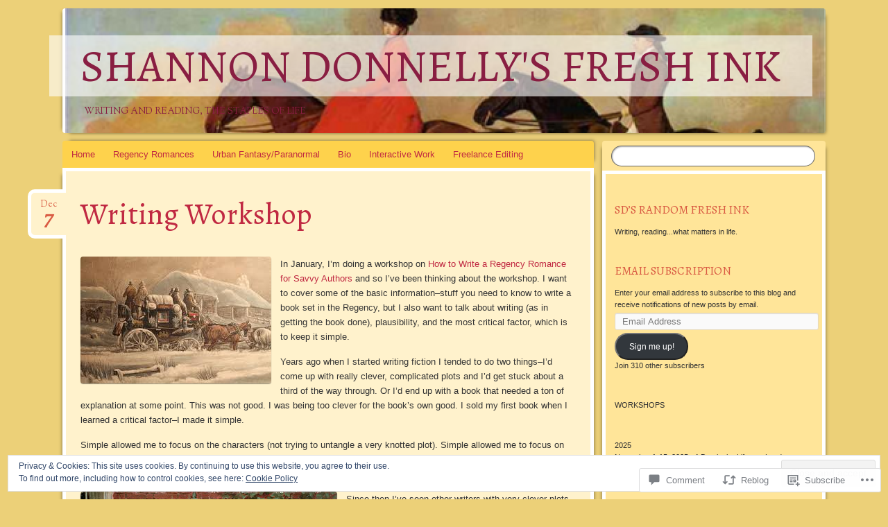

--- FILE ---
content_type: text/html; charset=UTF-8
request_url: https://shannondonnelly.com/2015/12/07/writing-workshop/
body_size: 35682
content:
<!DOCTYPE html>
<!--[if IE 8]>
<html id="ie8" lang="en">
<![endif]-->
<!--[if !(IE 8)]><!-->
<html lang="en">
<!--<![endif]-->
<head>
<meta charset="UTF-8" />
<meta name="viewport" content="width=device-width" />
<title>Writing Workshop | Shannon Donnelly&#039;s Fresh Ink</title>
<link rel="profile" href="http://gmpg.org/xfn/11" />
<link rel="pingback" href="https://shannondonnelly.com/xmlrpc.php" />
<!--[if lt IE 9]>
<script src="https://s0.wp.com/wp-content/themes/pub/bouquet/js/html5.js?m=1318530266i" type="text/javascript"></script>
<![endif]-->

<script type="text/javascript">
  WebFontConfig = {"google":{"families":["Alegreya:r:latin,latin-ext"]},"api_url":"https:\/\/fonts-api.wp.com\/css"};
  (function() {
    var wf = document.createElement('script');
    wf.src = '/wp-content/plugins/custom-fonts/js/webfont.js';
    wf.type = 'text/javascript';
    wf.async = 'true';
    var s = document.getElementsByTagName('script')[0];
    s.parentNode.insertBefore(wf, s);
	})();
</script><style id="jetpack-custom-fonts-css">.wf-active #site-title{font-size:65px;font-style:normal;font-weight:400;font-family:"Alegreya",serif}@media (max-width: 1140px){.wf-active #site-title{font-size:52px;font-style:normal;font-weight:400}}.wf-active .archive-title{font-size:16.9px;font-style:normal;font-weight:400;font-family:"Alegreya",serif}.wf-active .entry-title{font-size:42.9px;font-style:normal;font-weight:400;font-family:"Alegreya",serif}.wf-active .entry-content h1, .wf-active .entry-content h2, .wf-active .entry-content h3, .wf-active .entry-content h4, .wf-active .entry-content h5, .wf-active .entry-content h6{font-family:"Alegreya",serif;font-style:normal;font-weight:400}.wf-active .entry-content h1{font-size:31.2px;font-style:normal;font-weight:400}.wf-active .entry-content h2{font-size:28.6px;font-style:normal;font-weight:400}.wf-active .entry-content h3{font-size:23.4px;font-style:normal;font-weight:400}.wf-active .entry-content h4{font-size:20.8px;font-style:normal;font-weight:400}.wf-active .entry-content h5{font-size:18.2px;font-style:normal;font-weight:400}.wf-active .entry-content h6{font-size:15.6px;font-style:normal;font-weight:400}.wf-active #comments-title{font-weight:400;font-size:15.6px;font-style:normal;font-weight:400;font-family:"Alegreya",serif}.wf-active #respond h3{font-size:15.6px;font-style:normal;font-weight:400;font-family:"Alegreya",serif}.wf-active .widget-title, .wf-active .widget-title a{font-size:16.9px;font-style:normal;font-weight:400;font-family:"Alegreya",serif}</style>
<meta name='robots' content='max-image-preview:large' />
<meta name="google-site-verification" content="gUBM3EK3sqSIaHNyDvAm9aYqFTLTGZj8reTEkUUlZXQ" />
<meta name="msvalidate.01" content="Site" />

<!-- Async WordPress.com Remote Login -->
<script id="wpcom_remote_login_js">
var wpcom_remote_login_extra_auth = '';
function wpcom_remote_login_remove_dom_node_id( element_id ) {
	var dom_node = document.getElementById( element_id );
	if ( dom_node ) { dom_node.parentNode.removeChild( dom_node ); }
}
function wpcom_remote_login_remove_dom_node_classes( class_name ) {
	var dom_nodes = document.querySelectorAll( '.' + class_name );
	for ( var i = 0; i < dom_nodes.length; i++ ) {
		dom_nodes[ i ].parentNode.removeChild( dom_nodes[ i ] );
	}
}
function wpcom_remote_login_final_cleanup() {
	wpcom_remote_login_remove_dom_node_classes( "wpcom_remote_login_msg" );
	wpcom_remote_login_remove_dom_node_id( "wpcom_remote_login_key" );
	wpcom_remote_login_remove_dom_node_id( "wpcom_remote_login_validate" );
	wpcom_remote_login_remove_dom_node_id( "wpcom_remote_login_js" );
	wpcom_remote_login_remove_dom_node_id( "wpcom_request_access_iframe" );
	wpcom_remote_login_remove_dom_node_id( "wpcom_request_access_styles" );
}

// Watch for messages back from the remote login
window.addEventListener( "message", function( e ) {
	if ( e.origin === "https://r-login.wordpress.com" ) {
		var data = {};
		try {
			data = JSON.parse( e.data );
		} catch( e ) {
			wpcom_remote_login_final_cleanup();
			return;
		}

		if ( data.msg === 'LOGIN' ) {
			// Clean up the login check iframe
			wpcom_remote_login_remove_dom_node_id( "wpcom_remote_login_key" );

			var id_regex = new RegExp( /^[0-9]+$/ );
			var token_regex = new RegExp( /^.*|.*|.*$/ );
			if (
				token_regex.test( data.token )
				&& id_regex.test( data.wpcomid )
			) {
				// We have everything we need to ask for a login
				var script = document.createElement( "script" );
				script.setAttribute( "id", "wpcom_remote_login_validate" );
				script.src = '/remote-login.php?wpcom_remote_login=validate'
					+ '&wpcomid=' + data.wpcomid
					+ '&token=' + encodeURIComponent( data.token )
					+ '&host=' + window.location.protocol
					+ '//' + window.location.hostname
					+ '&postid=1384'
					+ '&is_singular=1';
				document.body.appendChild( script );
			}

			return;
		}

		// Safari ITP, not logged in, so redirect
		if ( data.msg === 'LOGIN-REDIRECT' ) {
			window.location = 'https://wordpress.com/log-in?redirect_to=' + window.location.href;
			return;
		}

		// Safari ITP, storage access failed, remove the request
		if ( data.msg === 'LOGIN-REMOVE' ) {
			var css_zap = 'html { -webkit-transition: margin-top 1s; transition: margin-top 1s; } /* 9001 */ html { margin-top: 0 !important; } * html body { margin-top: 0 !important; } @media screen and ( max-width: 782px ) { html { margin-top: 0 !important; } * html body { margin-top: 0 !important; } }';
			var style_zap = document.createElement( 'style' );
			style_zap.type = 'text/css';
			style_zap.appendChild( document.createTextNode( css_zap ) );
			document.body.appendChild( style_zap );

			var e = document.getElementById( 'wpcom_request_access_iframe' );
			e.parentNode.removeChild( e );

			document.cookie = 'wordpress_com_login_access=denied; path=/; max-age=31536000';

			return;
		}

		// Safari ITP
		if ( data.msg === 'REQUEST_ACCESS' ) {
			console.log( 'request access: safari' );

			// Check ITP iframe enable/disable knob
			if ( wpcom_remote_login_extra_auth !== 'safari_itp_iframe' ) {
				return;
			}

			// If we are in a "private window" there is no ITP.
			var private_window = false;
			try {
				var opendb = window.openDatabase( null, null, null, null );
			} catch( e ) {
				private_window = true;
			}

			if ( private_window ) {
				console.log( 'private window' );
				return;
			}

			var iframe = document.createElement( 'iframe' );
			iframe.id = 'wpcom_request_access_iframe';
			iframe.setAttribute( 'scrolling', 'no' );
			iframe.setAttribute( 'sandbox', 'allow-storage-access-by-user-activation allow-scripts allow-same-origin allow-top-navigation-by-user-activation' );
			iframe.src = 'https://r-login.wordpress.com/remote-login.php?wpcom_remote_login=request_access&origin=' + encodeURIComponent( data.origin ) + '&wpcomid=' + encodeURIComponent( data.wpcomid );

			var css = 'html { -webkit-transition: margin-top 1s; transition: margin-top 1s; } /* 9001 */ html { margin-top: 46px !important; } * html body { margin-top: 46px !important; } @media screen and ( max-width: 660px ) { html { margin-top: 71px !important; } * html body { margin-top: 71px !important; } #wpcom_request_access_iframe { display: block; height: 71px !important; } } #wpcom_request_access_iframe { border: 0px; height: 46px; position: fixed; top: 0; left: 0; width: 100%; min-width: 100%; z-index: 99999; background: #23282d; } ';

			var style = document.createElement( 'style' );
			style.type = 'text/css';
			style.id = 'wpcom_request_access_styles';
			style.appendChild( document.createTextNode( css ) );
			document.body.appendChild( style );

			document.body.appendChild( iframe );
		}

		if ( data.msg === 'DONE' ) {
			wpcom_remote_login_final_cleanup();
		}
	}
}, false );

// Inject the remote login iframe after the page has had a chance to load
// more critical resources
window.addEventListener( "DOMContentLoaded", function( e ) {
	var iframe = document.createElement( "iframe" );
	iframe.style.display = "none";
	iframe.setAttribute( "scrolling", "no" );
	iframe.setAttribute( "id", "wpcom_remote_login_key" );
	iframe.src = "https://r-login.wordpress.com/remote-login.php"
		+ "?wpcom_remote_login=key"
		+ "&origin=aHR0cHM6Ly9zaGFubm9uZG9ubmVsbHkuY29t"
		+ "&wpcomid=4149266"
		+ "&time=" + Math.floor( Date.now() / 1000 );
	document.body.appendChild( iframe );
}, false );
</script>
<link rel='dns-prefetch' href='//s0.wp.com' />
<link rel='dns-prefetch' href='//widgets.wp.com' />
<link rel='dns-prefetch' href='//fonts-api.wp.com' />
<link rel="alternate" type="application/rss+xml" title="Shannon Donnelly&#039;s Fresh Ink &raquo; Feed" href="https://shannondonnelly.com/feed/" />
<link rel="alternate" type="application/rss+xml" title="Shannon Donnelly&#039;s Fresh Ink &raquo; Comments Feed" href="https://shannondonnelly.com/comments/feed/" />
<link rel="alternate" type="application/rss+xml" title="Shannon Donnelly&#039;s Fresh Ink &raquo; Writing Workshop Comments Feed" href="https://shannondonnelly.com/2015/12/07/writing-workshop/feed/" />
	<script type="text/javascript">
		/* <![CDATA[ */
		function addLoadEvent(func) {
			var oldonload = window.onload;
			if (typeof window.onload != 'function') {
				window.onload = func;
			} else {
				window.onload = function () {
					oldonload();
					func();
				}
			}
		}
		/* ]]> */
	</script>
	<link crossorigin='anonymous' rel='stylesheet' id='all-css-0-1' href='/_static/??-eJx9zN0KwjAMhuEbsgZ/5vBAvJbShtE1bYNJKLt7NxEEEQ9fku+Bzi60qlgVijkmm1IV6ClOqAJo67XlhI58B8XC5BUFRBfCfRDZwW9gRmUf8rtBrEJp0WjdPnAzouMm+lX/REoZP+6rtvd7uR3G4XQcr5fzMD8BGYBNRA==&cssminify=yes' type='text/css' media='all' />
<style id='wp-emoji-styles-inline-css'>

	img.wp-smiley, img.emoji {
		display: inline !important;
		border: none !important;
		box-shadow: none !important;
		height: 1em !important;
		width: 1em !important;
		margin: 0 0.07em !important;
		vertical-align: -0.1em !important;
		background: none !important;
		padding: 0 !important;
	}
/*# sourceURL=wp-emoji-styles-inline-css */
</style>
<link crossorigin='anonymous' rel='stylesheet' id='all-css-2-1' href='/wp-content/plugins/gutenberg-core/v22.2.0/build/styles/block-library/style.css?m=1764855221i&cssminify=yes' type='text/css' media='all' />
<style id='wp-block-library-inline-css'>
.has-text-align-justify {
	text-align:justify;
}
.has-text-align-justify{text-align:justify;}

/*# sourceURL=wp-block-library-inline-css */
</style><style id='wp-block-paragraph-inline-css'>
.is-small-text{font-size:.875em}.is-regular-text{font-size:1em}.is-large-text{font-size:2.25em}.is-larger-text{font-size:3em}.has-drop-cap:not(:focus):first-letter{float:left;font-size:8.4em;font-style:normal;font-weight:100;line-height:.68;margin:.05em .1em 0 0;text-transform:uppercase}body.rtl .has-drop-cap:not(:focus):first-letter{float:none;margin-left:.1em}p.has-drop-cap.has-background{overflow:hidden}:root :where(p.has-background){padding:1.25em 2.375em}:where(p.has-text-color:not(.has-link-color)) a{color:inherit}p.has-text-align-left[style*="writing-mode:vertical-lr"],p.has-text-align-right[style*="writing-mode:vertical-rl"]{rotate:180deg}
/*# sourceURL=/wp-content/plugins/gutenberg-core/v22.2.0/build/styles/block-library/paragraph/style.css */
</style>
<style id='wp-block-heading-inline-css'>
h1:where(.wp-block-heading).has-background,h2:where(.wp-block-heading).has-background,h3:where(.wp-block-heading).has-background,h4:where(.wp-block-heading).has-background,h5:where(.wp-block-heading).has-background,h6:where(.wp-block-heading).has-background{padding:1.25em 2.375em}h1.has-text-align-left[style*=writing-mode]:where([style*=vertical-lr]),h1.has-text-align-right[style*=writing-mode]:where([style*=vertical-rl]),h2.has-text-align-left[style*=writing-mode]:where([style*=vertical-lr]),h2.has-text-align-right[style*=writing-mode]:where([style*=vertical-rl]),h3.has-text-align-left[style*=writing-mode]:where([style*=vertical-lr]),h3.has-text-align-right[style*=writing-mode]:where([style*=vertical-rl]),h4.has-text-align-left[style*=writing-mode]:where([style*=vertical-lr]),h4.has-text-align-right[style*=writing-mode]:where([style*=vertical-rl]),h5.has-text-align-left[style*=writing-mode]:where([style*=vertical-lr]),h5.has-text-align-right[style*=writing-mode]:where([style*=vertical-rl]),h6.has-text-align-left[style*=writing-mode]:where([style*=vertical-lr]),h6.has-text-align-right[style*=writing-mode]:where([style*=vertical-rl]){rotate:180deg}
/*# sourceURL=/wp-content/plugins/gutenberg-core/v22.2.0/build/styles/block-library/heading/style.css */
</style>
<style id='wp-block-image-inline-css'>
.wp-block-image>a,.wp-block-image>figure>a{display:inline-block}.wp-block-image img{box-sizing:border-box;height:auto;max-width:100%;vertical-align:bottom}@media not (prefers-reduced-motion){.wp-block-image img.hide{visibility:hidden}.wp-block-image img.show{animation:show-content-image .4s}}.wp-block-image[style*=border-radius] img,.wp-block-image[style*=border-radius]>a{border-radius:inherit}.wp-block-image.has-custom-border img{box-sizing:border-box}.wp-block-image.aligncenter{text-align:center}.wp-block-image.alignfull>a,.wp-block-image.alignwide>a{width:100%}.wp-block-image.alignfull img,.wp-block-image.alignwide img{height:auto;width:100%}.wp-block-image .aligncenter,.wp-block-image .alignleft,.wp-block-image .alignright,.wp-block-image.aligncenter,.wp-block-image.alignleft,.wp-block-image.alignright{display:table}.wp-block-image .aligncenter>figcaption,.wp-block-image .alignleft>figcaption,.wp-block-image .alignright>figcaption,.wp-block-image.aligncenter>figcaption,.wp-block-image.alignleft>figcaption,.wp-block-image.alignright>figcaption{caption-side:bottom;display:table-caption}.wp-block-image .alignleft{float:left;margin:.5em 1em .5em 0}.wp-block-image .alignright{float:right;margin:.5em 0 .5em 1em}.wp-block-image .aligncenter{margin-left:auto;margin-right:auto}.wp-block-image :where(figcaption){margin-bottom:1em;margin-top:.5em}.wp-block-image.is-style-circle-mask img{border-radius:9999px}@supports ((-webkit-mask-image:none) or (mask-image:none)) or (-webkit-mask-image:none){.wp-block-image.is-style-circle-mask img{border-radius:0;-webkit-mask-image:url('data:image/svg+xml;utf8,<svg viewBox="0 0 100 100" xmlns="http://www.w3.org/2000/svg"><circle cx="50" cy="50" r="50"/></svg>');mask-image:url('data:image/svg+xml;utf8,<svg viewBox="0 0 100 100" xmlns="http://www.w3.org/2000/svg"><circle cx="50" cy="50" r="50"/></svg>');mask-mode:alpha;-webkit-mask-position:center;mask-position:center;-webkit-mask-repeat:no-repeat;mask-repeat:no-repeat;-webkit-mask-size:contain;mask-size:contain}}:root :where(.wp-block-image.is-style-rounded img,.wp-block-image .is-style-rounded img){border-radius:9999px}.wp-block-image figure{margin:0}.wp-lightbox-container{display:flex;flex-direction:column;position:relative}.wp-lightbox-container img{cursor:zoom-in}.wp-lightbox-container img:hover+button{opacity:1}.wp-lightbox-container button{align-items:center;backdrop-filter:blur(16px) saturate(180%);background-color:#5a5a5a40;border:none;border-radius:4px;cursor:zoom-in;display:flex;height:20px;justify-content:center;opacity:0;padding:0;position:absolute;right:16px;text-align:center;top:16px;width:20px;z-index:100}@media not (prefers-reduced-motion){.wp-lightbox-container button{transition:opacity .2s ease}}.wp-lightbox-container button:focus-visible{outline:3px auto #5a5a5a40;outline:3px auto -webkit-focus-ring-color;outline-offset:3px}.wp-lightbox-container button:hover{cursor:pointer;opacity:1}.wp-lightbox-container button:focus{opacity:1}.wp-lightbox-container button:focus,.wp-lightbox-container button:hover,.wp-lightbox-container button:not(:hover):not(:active):not(.has-background){background-color:#5a5a5a40;border:none}.wp-lightbox-overlay{box-sizing:border-box;cursor:zoom-out;height:100vh;left:0;overflow:hidden;position:fixed;top:0;visibility:hidden;width:100%;z-index:100000}.wp-lightbox-overlay .close-button{align-items:center;cursor:pointer;display:flex;justify-content:center;min-height:40px;min-width:40px;padding:0;position:absolute;right:calc(env(safe-area-inset-right) + 16px);top:calc(env(safe-area-inset-top) + 16px);z-index:5000000}.wp-lightbox-overlay .close-button:focus,.wp-lightbox-overlay .close-button:hover,.wp-lightbox-overlay .close-button:not(:hover):not(:active):not(.has-background){background:none;border:none}.wp-lightbox-overlay .lightbox-image-container{height:var(--wp--lightbox-container-height);left:50%;overflow:hidden;position:absolute;top:50%;transform:translate(-50%,-50%);transform-origin:top left;width:var(--wp--lightbox-container-width);z-index:9999999999}.wp-lightbox-overlay .wp-block-image{align-items:center;box-sizing:border-box;display:flex;height:100%;justify-content:center;margin:0;position:relative;transform-origin:0 0;width:100%;z-index:3000000}.wp-lightbox-overlay .wp-block-image img{height:var(--wp--lightbox-image-height);min-height:var(--wp--lightbox-image-height);min-width:var(--wp--lightbox-image-width);width:var(--wp--lightbox-image-width)}.wp-lightbox-overlay .wp-block-image figcaption{display:none}.wp-lightbox-overlay button{background:none;border:none}.wp-lightbox-overlay .scrim{background-color:#fff;height:100%;opacity:.9;position:absolute;width:100%;z-index:2000000}.wp-lightbox-overlay.active{visibility:visible}@media not (prefers-reduced-motion){.wp-lightbox-overlay.active{animation:turn-on-visibility .25s both}.wp-lightbox-overlay.active img{animation:turn-on-visibility .35s both}.wp-lightbox-overlay.show-closing-animation:not(.active){animation:turn-off-visibility .35s both}.wp-lightbox-overlay.show-closing-animation:not(.active) img{animation:turn-off-visibility .25s both}.wp-lightbox-overlay.zoom.active{animation:none;opacity:1;visibility:visible}.wp-lightbox-overlay.zoom.active .lightbox-image-container{animation:lightbox-zoom-in .4s}.wp-lightbox-overlay.zoom.active .lightbox-image-container img{animation:none}.wp-lightbox-overlay.zoom.active .scrim{animation:turn-on-visibility .4s forwards}.wp-lightbox-overlay.zoom.show-closing-animation:not(.active){animation:none}.wp-lightbox-overlay.zoom.show-closing-animation:not(.active) .lightbox-image-container{animation:lightbox-zoom-out .4s}.wp-lightbox-overlay.zoom.show-closing-animation:not(.active) .lightbox-image-container img{animation:none}.wp-lightbox-overlay.zoom.show-closing-animation:not(.active) .scrim{animation:turn-off-visibility .4s forwards}}@keyframes show-content-image{0%{visibility:hidden}99%{visibility:hidden}to{visibility:visible}}@keyframes turn-on-visibility{0%{opacity:0}to{opacity:1}}@keyframes turn-off-visibility{0%{opacity:1;visibility:visible}99%{opacity:0;visibility:visible}to{opacity:0;visibility:hidden}}@keyframes lightbox-zoom-in{0%{transform:translate(calc((-100vw + var(--wp--lightbox-scrollbar-width))/2 + var(--wp--lightbox-initial-left-position)),calc(-50vh + var(--wp--lightbox-initial-top-position))) scale(var(--wp--lightbox-scale))}to{transform:translate(-50%,-50%) scale(1)}}@keyframes lightbox-zoom-out{0%{transform:translate(-50%,-50%) scale(1);visibility:visible}99%{visibility:visible}to{transform:translate(calc((-100vw + var(--wp--lightbox-scrollbar-width))/2 + var(--wp--lightbox-initial-left-position)),calc(-50vh + var(--wp--lightbox-initial-top-position))) scale(var(--wp--lightbox-scale));visibility:hidden}}
/*# sourceURL=/wp-content/plugins/gutenberg-core/v22.2.0/build/styles/block-library/image/style.css */
</style>
<style id='global-styles-inline-css'>
:root{--wp--preset--aspect-ratio--square: 1;--wp--preset--aspect-ratio--4-3: 4/3;--wp--preset--aspect-ratio--3-4: 3/4;--wp--preset--aspect-ratio--3-2: 3/2;--wp--preset--aspect-ratio--2-3: 2/3;--wp--preset--aspect-ratio--16-9: 16/9;--wp--preset--aspect-ratio--9-16: 9/16;--wp--preset--color--black: #000000;--wp--preset--color--cyan-bluish-gray: #abb8c3;--wp--preset--color--white: #ffffff;--wp--preset--color--pale-pink: #f78da7;--wp--preset--color--vivid-red: #cf2e2e;--wp--preset--color--luminous-vivid-orange: #ff6900;--wp--preset--color--luminous-vivid-amber: #fcb900;--wp--preset--color--light-green-cyan: #7bdcb5;--wp--preset--color--vivid-green-cyan: #00d084;--wp--preset--color--pale-cyan-blue: #8ed1fc;--wp--preset--color--vivid-cyan-blue: #0693e3;--wp--preset--color--vivid-purple: #9b51e0;--wp--preset--gradient--vivid-cyan-blue-to-vivid-purple: linear-gradient(135deg,rgb(6,147,227) 0%,rgb(155,81,224) 100%);--wp--preset--gradient--light-green-cyan-to-vivid-green-cyan: linear-gradient(135deg,rgb(122,220,180) 0%,rgb(0,208,130) 100%);--wp--preset--gradient--luminous-vivid-amber-to-luminous-vivid-orange: linear-gradient(135deg,rgb(252,185,0) 0%,rgb(255,105,0) 100%);--wp--preset--gradient--luminous-vivid-orange-to-vivid-red: linear-gradient(135deg,rgb(255,105,0) 0%,rgb(207,46,46) 100%);--wp--preset--gradient--very-light-gray-to-cyan-bluish-gray: linear-gradient(135deg,rgb(238,238,238) 0%,rgb(169,184,195) 100%);--wp--preset--gradient--cool-to-warm-spectrum: linear-gradient(135deg,rgb(74,234,220) 0%,rgb(151,120,209) 20%,rgb(207,42,186) 40%,rgb(238,44,130) 60%,rgb(251,105,98) 80%,rgb(254,248,76) 100%);--wp--preset--gradient--blush-light-purple: linear-gradient(135deg,rgb(255,206,236) 0%,rgb(152,150,240) 100%);--wp--preset--gradient--blush-bordeaux: linear-gradient(135deg,rgb(254,205,165) 0%,rgb(254,45,45) 50%,rgb(107,0,62) 100%);--wp--preset--gradient--luminous-dusk: linear-gradient(135deg,rgb(255,203,112) 0%,rgb(199,81,192) 50%,rgb(65,88,208) 100%);--wp--preset--gradient--pale-ocean: linear-gradient(135deg,rgb(255,245,203) 0%,rgb(182,227,212) 50%,rgb(51,167,181) 100%);--wp--preset--gradient--electric-grass: linear-gradient(135deg,rgb(202,248,128) 0%,rgb(113,206,126) 100%);--wp--preset--gradient--midnight: linear-gradient(135deg,rgb(2,3,129) 0%,rgb(40,116,252) 100%);--wp--preset--font-size--small: 13px;--wp--preset--font-size--medium: 20px;--wp--preset--font-size--large: 36px;--wp--preset--font-size--x-large: 42px;--wp--preset--font-family--albert-sans: 'Albert Sans', sans-serif;--wp--preset--font-family--alegreya: Alegreya, serif;--wp--preset--font-family--arvo: Arvo, serif;--wp--preset--font-family--bodoni-moda: 'Bodoni Moda', serif;--wp--preset--font-family--bricolage-grotesque: 'Bricolage Grotesque', sans-serif;--wp--preset--font-family--cabin: Cabin, sans-serif;--wp--preset--font-family--chivo: Chivo, sans-serif;--wp--preset--font-family--commissioner: Commissioner, sans-serif;--wp--preset--font-family--cormorant: Cormorant, serif;--wp--preset--font-family--courier-prime: 'Courier Prime', monospace;--wp--preset--font-family--crimson-pro: 'Crimson Pro', serif;--wp--preset--font-family--dm-mono: 'DM Mono', monospace;--wp--preset--font-family--dm-sans: 'DM Sans', sans-serif;--wp--preset--font-family--dm-serif-display: 'DM Serif Display', serif;--wp--preset--font-family--domine: Domine, serif;--wp--preset--font-family--eb-garamond: 'EB Garamond', serif;--wp--preset--font-family--epilogue: Epilogue, sans-serif;--wp--preset--font-family--fahkwang: Fahkwang, sans-serif;--wp--preset--font-family--figtree: Figtree, sans-serif;--wp--preset--font-family--fira-sans: 'Fira Sans', sans-serif;--wp--preset--font-family--fjalla-one: 'Fjalla One', sans-serif;--wp--preset--font-family--fraunces: Fraunces, serif;--wp--preset--font-family--gabarito: Gabarito, system-ui;--wp--preset--font-family--ibm-plex-mono: 'IBM Plex Mono', monospace;--wp--preset--font-family--ibm-plex-sans: 'IBM Plex Sans', sans-serif;--wp--preset--font-family--ibarra-real-nova: 'Ibarra Real Nova', serif;--wp--preset--font-family--instrument-serif: 'Instrument Serif', serif;--wp--preset--font-family--inter: Inter, sans-serif;--wp--preset--font-family--josefin-sans: 'Josefin Sans', sans-serif;--wp--preset--font-family--jost: Jost, sans-serif;--wp--preset--font-family--libre-baskerville: 'Libre Baskerville', serif;--wp--preset--font-family--libre-franklin: 'Libre Franklin', sans-serif;--wp--preset--font-family--literata: Literata, serif;--wp--preset--font-family--lora: Lora, serif;--wp--preset--font-family--merriweather: Merriweather, serif;--wp--preset--font-family--montserrat: Montserrat, sans-serif;--wp--preset--font-family--newsreader: Newsreader, serif;--wp--preset--font-family--noto-sans-mono: 'Noto Sans Mono', sans-serif;--wp--preset--font-family--nunito: Nunito, sans-serif;--wp--preset--font-family--open-sans: 'Open Sans', sans-serif;--wp--preset--font-family--overpass: Overpass, sans-serif;--wp--preset--font-family--pt-serif: 'PT Serif', serif;--wp--preset--font-family--petrona: Petrona, serif;--wp--preset--font-family--piazzolla: Piazzolla, serif;--wp--preset--font-family--playfair-display: 'Playfair Display', serif;--wp--preset--font-family--plus-jakarta-sans: 'Plus Jakarta Sans', sans-serif;--wp--preset--font-family--poppins: Poppins, sans-serif;--wp--preset--font-family--raleway: Raleway, sans-serif;--wp--preset--font-family--roboto: Roboto, sans-serif;--wp--preset--font-family--roboto-slab: 'Roboto Slab', serif;--wp--preset--font-family--rubik: Rubik, sans-serif;--wp--preset--font-family--rufina: Rufina, serif;--wp--preset--font-family--sora: Sora, sans-serif;--wp--preset--font-family--source-sans-3: 'Source Sans 3', sans-serif;--wp--preset--font-family--source-serif-4: 'Source Serif 4', serif;--wp--preset--font-family--space-mono: 'Space Mono', monospace;--wp--preset--font-family--syne: Syne, sans-serif;--wp--preset--font-family--texturina: Texturina, serif;--wp--preset--font-family--urbanist: Urbanist, sans-serif;--wp--preset--font-family--work-sans: 'Work Sans', sans-serif;--wp--preset--spacing--20: 0.44rem;--wp--preset--spacing--30: 0.67rem;--wp--preset--spacing--40: 1rem;--wp--preset--spacing--50: 1.5rem;--wp--preset--spacing--60: 2.25rem;--wp--preset--spacing--70: 3.38rem;--wp--preset--spacing--80: 5.06rem;--wp--preset--shadow--natural: 6px 6px 9px rgba(0, 0, 0, 0.2);--wp--preset--shadow--deep: 12px 12px 50px rgba(0, 0, 0, 0.4);--wp--preset--shadow--sharp: 6px 6px 0px rgba(0, 0, 0, 0.2);--wp--preset--shadow--outlined: 6px 6px 0px -3px rgb(255, 255, 255), 6px 6px rgb(0, 0, 0);--wp--preset--shadow--crisp: 6px 6px 0px rgb(0, 0, 0);}:where(.is-layout-flex){gap: 0.5em;}:where(.is-layout-grid){gap: 0.5em;}body .is-layout-flex{display: flex;}.is-layout-flex{flex-wrap: wrap;align-items: center;}.is-layout-flex > :is(*, div){margin: 0;}body .is-layout-grid{display: grid;}.is-layout-grid > :is(*, div){margin: 0;}:where(.wp-block-columns.is-layout-flex){gap: 2em;}:where(.wp-block-columns.is-layout-grid){gap: 2em;}:where(.wp-block-post-template.is-layout-flex){gap: 1.25em;}:where(.wp-block-post-template.is-layout-grid){gap: 1.25em;}.has-black-color{color: var(--wp--preset--color--black) !important;}.has-cyan-bluish-gray-color{color: var(--wp--preset--color--cyan-bluish-gray) !important;}.has-white-color{color: var(--wp--preset--color--white) !important;}.has-pale-pink-color{color: var(--wp--preset--color--pale-pink) !important;}.has-vivid-red-color{color: var(--wp--preset--color--vivid-red) !important;}.has-luminous-vivid-orange-color{color: var(--wp--preset--color--luminous-vivid-orange) !important;}.has-luminous-vivid-amber-color{color: var(--wp--preset--color--luminous-vivid-amber) !important;}.has-light-green-cyan-color{color: var(--wp--preset--color--light-green-cyan) !important;}.has-vivid-green-cyan-color{color: var(--wp--preset--color--vivid-green-cyan) !important;}.has-pale-cyan-blue-color{color: var(--wp--preset--color--pale-cyan-blue) !important;}.has-vivid-cyan-blue-color{color: var(--wp--preset--color--vivid-cyan-blue) !important;}.has-vivid-purple-color{color: var(--wp--preset--color--vivid-purple) !important;}.has-black-background-color{background-color: var(--wp--preset--color--black) !important;}.has-cyan-bluish-gray-background-color{background-color: var(--wp--preset--color--cyan-bluish-gray) !important;}.has-white-background-color{background-color: var(--wp--preset--color--white) !important;}.has-pale-pink-background-color{background-color: var(--wp--preset--color--pale-pink) !important;}.has-vivid-red-background-color{background-color: var(--wp--preset--color--vivid-red) !important;}.has-luminous-vivid-orange-background-color{background-color: var(--wp--preset--color--luminous-vivid-orange) !important;}.has-luminous-vivid-amber-background-color{background-color: var(--wp--preset--color--luminous-vivid-amber) !important;}.has-light-green-cyan-background-color{background-color: var(--wp--preset--color--light-green-cyan) !important;}.has-vivid-green-cyan-background-color{background-color: var(--wp--preset--color--vivid-green-cyan) !important;}.has-pale-cyan-blue-background-color{background-color: var(--wp--preset--color--pale-cyan-blue) !important;}.has-vivid-cyan-blue-background-color{background-color: var(--wp--preset--color--vivid-cyan-blue) !important;}.has-vivid-purple-background-color{background-color: var(--wp--preset--color--vivid-purple) !important;}.has-black-border-color{border-color: var(--wp--preset--color--black) !important;}.has-cyan-bluish-gray-border-color{border-color: var(--wp--preset--color--cyan-bluish-gray) !important;}.has-white-border-color{border-color: var(--wp--preset--color--white) !important;}.has-pale-pink-border-color{border-color: var(--wp--preset--color--pale-pink) !important;}.has-vivid-red-border-color{border-color: var(--wp--preset--color--vivid-red) !important;}.has-luminous-vivid-orange-border-color{border-color: var(--wp--preset--color--luminous-vivid-orange) !important;}.has-luminous-vivid-amber-border-color{border-color: var(--wp--preset--color--luminous-vivid-amber) !important;}.has-light-green-cyan-border-color{border-color: var(--wp--preset--color--light-green-cyan) !important;}.has-vivid-green-cyan-border-color{border-color: var(--wp--preset--color--vivid-green-cyan) !important;}.has-pale-cyan-blue-border-color{border-color: var(--wp--preset--color--pale-cyan-blue) !important;}.has-vivid-cyan-blue-border-color{border-color: var(--wp--preset--color--vivid-cyan-blue) !important;}.has-vivid-purple-border-color{border-color: var(--wp--preset--color--vivid-purple) !important;}.has-vivid-cyan-blue-to-vivid-purple-gradient-background{background: var(--wp--preset--gradient--vivid-cyan-blue-to-vivid-purple) !important;}.has-light-green-cyan-to-vivid-green-cyan-gradient-background{background: var(--wp--preset--gradient--light-green-cyan-to-vivid-green-cyan) !important;}.has-luminous-vivid-amber-to-luminous-vivid-orange-gradient-background{background: var(--wp--preset--gradient--luminous-vivid-amber-to-luminous-vivid-orange) !important;}.has-luminous-vivid-orange-to-vivid-red-gradient-background{background: var(--wp--preset--gradient--luminous-vivid-orange-to-vivid-red) !important;}.has-very-light-gray-to-cyan-bluish-gray-gradient-background{background: var(--wp--preset--gradient--very-light-gray-to-cyan-bluish-gray) !important;}.has-cool-to-warm-spectrum-gradient-background{background: var(--wp--preset--gradient--cool-to-warm-spectrum) !important;}.has-blush-light-purple-gradient-background{background: var(--wp--preset--gradient--blush-light-purple) !important;}.has-blush-bordeaux-gradient-background{background: var(--wp--preset--gradient--blush-bordeaux) !important;}.has-luminous-dusk-gradient-background{background: var(--wp--preset--gradient--luminous-dusk) !important;}.has-pale-ocean-gradient-background{background: var(--wp--preset--gradient--pale-ocean) !important;}.has-electric-grass-gradient-background{background: var(--wp--preset--gradient--electric-grass) !important;}.has-midnight-gradient-background{background: var(--wp--preset--gradient--midnight) !important;}.has-small-font-size{font-size: var(--wp--preset--font-size--small) !important;}.has-medium-font-size{font-size: var(--wp--preset--font-size--medium) !important;}.has-large-font-size{font-size: var(--wp--preset--font-size--large) !important;}.has-x-large-font-size{font-size: var(--wp--preset--font-size--x-large) !important;}.has-albert-sans-font-family{font-family: var(--wp--preset--font-family--albert-sans) !important;}.has-alegreya-font-family{font-family: var(--wp--preset--font-family--alegreya) !important;}.has-arvo-font-family{font-family: var(--wp--preset--font-family--arvo) !important;}.has-bodoni-moda-font-family{font-family: var(--wp--preset--font-family--bodoni-moda) !important;}.has-bricolage-grotesque-font-family{font-family: var(--wp--preset--font-family--bricolage-grotesque) !important;}.has-cabin-font-family{font-family: var(--wp--preset--font-family--cabin) !important;}.has-chivo-font-family{font-family: var(--wp--preset--font-family--chivo) !important;}.has-commissioner-font-family{font-family: var(--wp--preset--font-family--commissioner) !important;}.has-cormorant-font-family{font-family: var(--wp--preset--font-family--cormorant) !important;}.has-courier-prime-font-family{font-family: var(--wp--preset--font-family--courier-prime) !important;}.has-crimson-pro-font-family{font-family: var(--wp--preset--font-family--crimson-pro) !important;}.has-dm-mono-font-family{font-family: var(--wp--preset--font-family--dm-mono) !important;}.has-dm-sans-font-family{font-family: var(--wp--preset--font-family--dm-sans) !important;}.has-dm-serif-display-font-family{font-family: var(--wp--preset--font-family--dm-serif-display) !important;}.has-domine-font-family{font-family: var(--wp--preset--font-family--domine) !important;}.has-eb-garamond-font-family{font-family: var(--wp--preset--font-family--eb-garamond) !important;}.has-epilogue-font-family{font-family: var(--wp--preset--font-family--epilogue) !important;}.has-fahkwang-font-family{font-family: var(--wp--preset--font-family--fahkwang) !important;}.has-figtree-font-family{font-family: var(--wp--preset--font-family--figtree) !important;}.has-fira-sans-font-family{font-family: var(--wp--preset--font-family--fira-sans) !important;}.has-fjalla-one-font-family{font-family: var(--wp--preset--font-family--fjalla-one) !important;}.has-fraunces-font-family{font-family: var(--wp--preset--font-family--fraunces) !important;}.has-gabarito-font-family{font-family: var(--wp--preset--font-family--gabarito) !important;}.has-ibm-plex-mono-font-family{font-family: var(--wp--preset--font-family--ibm-plex-mono) !important;}.has-ibm-plex-sans-font-family{font-family: var(--wp--preset--font-family--ibm-plex-sans) !important;}.has-ibarra-real-nova-font-family{font-family: var(--wp--preset--font-family--ibarra-real-nova) !important;}.has-instrument-serif-font-family{font-family: var(--wp--preset--font-family--instrument-serif) !important;}.has-inter-font-family{font-family: var(--wp--preset--font-family--inter) !important;}.has-josefin-sans-font-family{font-family: var(--wp--preset--font-family--josefin-sans) !important;}.has-jost-font-family{font-family: var(--wp--preset--font-family--jost) !important;}.has-libre-baskerville-font-family{font-family: var(--wp--preset--font-family--libre-baskerville) !important;}.has-libre-franklin-font-family{font-family: var(--wp--preset--font-family--libre-franklin) !important;}.has-literata-font-family{font-family: var(--wp--preset--font-family--literata) !important;}.has-lora-font-family{font-family: var(--wp--preset--font-family--lora) !important;}.has-merriweather-font-family{font-family: var(--wp--preset--font-family--merriweather) !important;}.has-montserrat-font-family{font-family: var(--wp--preset--font-family--montserrat) !important;}.has-newsreader-font-family{font-family: var(--wp--preset--font-family--newsreader) !important;}.has-noto-sans-mono-font-family{font-family: var(--wp--preset--font-family--noto-sans-mono) !important;}.has-nunito-font-family{font-family: var(--wp--preset--font-family--nunito) !important;}.has-open-sans-font-family{font-family: var(--wp--preset--font-family--open-sans) !important;}.has-overpass-font-family{font-family: var(--wp--preset--font-family--overpass) !important;}.has-pt-serif-font-family{font-family: var(--wp--preset--font-family--pt-serif) !important;}.has-petrona-font-family{font-family: var(--wp--preset--font-family--petrona) !important;}.has-piazzolla-font-family{font-family: var(--wp--preset--font-family--piazzolla) !important;}.has-playfair-display-font-family{font-family: var(--wp--preset--font-family--playfair-display) !important;}.has-plus-jakarta-sans-font-family{font-family: var(--wp--preset--font-family--plus-jakarta-sans) !important;}.has-poppins-font-family{font-family: var(--wp--preset--font-family--poppins) !important;}.has-raleway-font-family{font-family: var(--wp--preset--font-family--raleway) !important;}.has-roboto-font-family{font-family: var(--wp--preset--font-family--roboto) !important;}.has-roboto-slab-font-family{font-family: var(--wp--preset--font-family--roboto-slab) !important;}.has-rubik-font-family{font-family: var(--wp--preset--font-family--rubik) !important;}.has-rufina-font-family{font-family: var(--wp--preset--font-family--rufina) !important;}.has-sora-font-family{font-family: var(--wp--preset--font-family--sora) !important;}.has-source-sans-3-font-family{font-family: var(--wp--preset--font-family--source-sans-3) !important;}.has-source-serif-4-font-family{font-family: var(--wp--preset--font-family--source-serif-4) !important;}.has-space-mono-font-family{font-family: var(--wp--preset--font-family--space-mono) !important;}.has-syne-font-family{font-family: var(--wp--preset--font-family--syne) !important;}.has-texturina-font-family{font-family: var(--wp--preset--font-family--texturina) !important;}.has-urbanist-font-family{font-family: var(--wp--preset--font-family--urbanist) !important;}.has-work-sans-font-family{font-family: var(--wp--preset--font-family--work-sans) !important;}
/*# sourceURL=global-styles-inline-css */
</style>

<style id='classic-theme-styles-inline-css'>
/*! This file is auto-generated */
.wp-block-button__link{color:#fff;background-color:#32373c;border-radius:9999px;box-shadow:none;text-decoration:none;padding:calc(.667em + 2px) calc(1.333em + 2px);font-size:1.125em}.wp-block-file__button{background:#32373c;color:#fff;text-decoration:none}
/*# sourceURL=/wp-includes/css/classic-themes.min.css */
</style>
<link crossorigin='anonymous' rel='stylesheet' id='all-css-4-1' href='/_static/??-eJx9j8sOwkAIRX/IkTZGGxfGTzHzIHVq55GBaf18aZpu1HRD4MLhAsxZ2RQZI0OoKo+195HApoKih6wZZCKg8xpHDDJ2tEQH+I/N3vXIgtOWK8b3PpLFRhmTCxIpicHXoPgpXrTHDchZ25cSaV2xNoBq3HqPCaNLBXTlFDSztz8UULFgqh8dTFiMOIu4fEnf9XLLPdza7tI07fl66oYPKzZ26Q==&cssminify=yes' type='text/css' media='all' />
<link rel='stylesheet' id='verbum-gutenberg-css-css' href='https://widgets.wp.com/verbum-block-editor/block-editor.css?ver=1738686361' media='all' />
<link crossorigin='anonymous' rel='stylesheet' id='all-css-6-1' href='/_static/??-eJzTLy/QTc7PK0nNK9EvyUjNTS3WLyhN0k/KLy0sTS3RLy6pzEnVSy4u1tHHrzA5Pye/CCiUmZetm5KfXp6fn4LCAZlhn2traG5iaGZpbGxklgUAJqMs1Q==&cssminify=yes' type='text/css' media='all' />
<link rel='stylesheet' id='sorts-mill-goudy-css' href='https://fonts-api.wp.com/css?family=Sorts+Mill+Goudy%3A400&#038;ver=6.9-RC2-61304' media='all' />
<link crossorigin='anonymous' rel='stylesheet' id='all-css-8-1' href='/_static/??-eJx9y0EOwjAMRNELYaxKQcACcZYmMiHIsUPtqOrtaXdl0918aR7ODZKKkzj6myoZth4xav92ciyS0HxhgrklredkdsIdqR0a91zEcKLImteZcX3t8ghlUmBNoxeVv4AXj2Xa6LM+hnC5h3C7DuHzAxXaQQY=&cssminify=yes' type='text/css' media='all' />
<style id='jetpack-global-styles-frontend-style-inline-css'>
:root { --font-headings: unset; --font-base: unset; --font-headings-default: -apple-system,BlinkMacSystemFont,"Segoe UI",Roboto,Oxygen-Sans,Ubuntu,Cantarell,"Helvetica Neue",sans-serif; --font-base-default: -apple-system,BlinkMacSystemFont,"Segoe UI",Roboto,Oxygen-Sans,Ubuntu,Cantarell,"Helvetica Neue",sans-serif;}
/*# sourceURL=jetpack-global-styles-frontend-style-inline-css */
</style>
<link crossorigin='anonymous' rel='stylesheet' id='all-css-10-1' href='/_static/??-eJyNjcsKAjEMRX/IGtQZBxfip0hMS9sxTYppGfx7H7gRN+7ugcs5sFRHKi1Ig9Jd5R6zGMyhVaTrh8G6QFHfORhYwlvw6P39PbPENZmt4G/ROQuBKWVkxxrVvuBH1lIoz2waILJekF+HUzlupnG3nQ77YZwfuRJIaQ==&cssminify=yes' type='text/css' media='all' />
<script type="text/javascript" id="jetpack_related-posts-js-extra">
/* <![CDATA[ */
var related_posts_js_options = {"post_heading":"h4"};
//# sourceURL=jetpack_related-posts-js-extra
/* ]]> */
</script>
<script type="text/javascript" id="wpcom-actionbar-placeholder-js-extra">
/* <![CDATA[ */
var actionbardata = {"siteID":"4149266","postID":"1384","siteURL":"https://shannondonnelly.com","xhrURL":"https://shannondonnelly.com/wp-admin/admin-ajax.php","nonce":"2263d0afcd","isLoggedIn":"","statusMessage":"","subsEmailDefault":"instantly","proxyScriptUrl":"https://s0.wp.com/wp-content/js/wpcom-proxy-request.js?m=1513050504i&amp;ver=20211021","shortlink":"https://wp.me/phppE-mk","i18n":{"followedText":"New posts from this site will now appear in your \u003Ca href=\"https://wordpress.com/reader\"\u003EReader\u003C/a\u003E","foldBar":"Collapse this bar","unfoldBar":"Expand this bar","shortLinkCopied":"Shortlink copied to clipboard."}};
//# sourceURL=wpcom-actionbar-placeholder-js-extra
/* ]]> */
</script>
<script type="text/javascript" id="jetpack-mu-wpcom-settings-js-before">
/* <![CDATA[ */
var JETPACK_MU_WPCOM_SETTINGS = {"assetsUrl":"https://s0.wp.com/wp-content/mu-plugins/jetpack-mu-wpcom-plugin/sun/jetpack_vendor/automattic/jetpack-mu-wpcom/src/build/"};
//# sourceURL=jetpack-mu-wpcom-settings-js-before
/* ]]> */
</script>
<script crossorigin='anonymous' type='text/javascript'  src='/_static/??-eJxdjd0KAiEQhV+o2clg2b2JHiVcFdF0HBxt6+3bhYjq6vBx/nBlMIWao4a5A6fuAwlG11ib25tROuE1kMGlh2SxuqSbs8BFmvzSkAMNUQ74tRu3TGrAtTye/96Siv+8rqVabQVM0iJO9qLJjPfTLkCFwFuu28Qln9U0jkelpnmOL35BR9g='></script>
<script type="text/javascript" id="rlt-proxy-js-after">
/* <![CDATA[ */
	rltInitialize( {"token":null,"iframeOrigins":["https:\/\/widgets.wp.com"]} );
//# sourceURL=rlt-proxy-js-after
/* ]]> */
</script>
<link rel="EditURI" type="application/rsd+xml" title="RSD" href="https://shannondonnelly.wordpress.com/xmlrpc.php?rsd" />
<meta name="generator" content="WordPress.com" />
<link rel="canonical" href="https://shannondonnelly.com/2015/12/07/writing-workshop/" />
<link rel='shortlink' href='https://wp.me/phppE-mk' />
<link rel="alternate" type="application/json+oembed" href="https://public-api.wordpress.com/oembed/?format=json&amp;url=https%3A%2F%2Fshannondonnelly.com%2F2015%2F12%2F07%2Fwriting-workshop%2F&amp;for=wpcom-auto-discovery" /><link rel="alternate" type="application/xml+oembed" href="https://public-api.wordpress.com/oembed/?format=xml&amp;url=https%3A%2F%2Fshannondonnelly.com%2F2015%2F12%2F07%2Fwriting-workshop%2F&amp;for=wpcom-auto-discovery" />
<!-- Jetpack Open Graph Tags -->
<meta property="og:type" content="article" />
<meta property="og:title" content="Writing Workshop" />
<meta property="og:url" content="https://shannondonnelly.com/2015/12/07/writing-workshop/" />
<meta property="og:description" content="In January, I&#8217;m doing a workshop on How to Write a Regency Romance for Savvy Authors and so I&#8217;ve been thinking about the workshop. I want to cover some of the basic information&#8211;st…" />
<meta property="article:published_time" content="2015-12-07T18:33:16+00:00" />
<meta property="article:modified_time" content="2015-12-07T18:33:16+00:00" />
<meta property="og:site_name" content="Shannon Donnelly&#039;s Fresh Ink" />
<meta property="og:image" content="https://shannondonnelly.com/wp-content/uploads/2015/11/coachsnow.jpg" />
<meta property="og:image:width" content="275" />
<meta property="og:image:height" content="183" />
<meta property="og:image:alt" content="coachsnow" />
<meta property="og:locale" content="en_US" />
<meta property="article:publisher" content="https://www.facebook.com/WordPresscom" />
<meta name="twitter:creator" content="@sdwriter" />
<meta name="twitter:text:title" content="Writing Workshop" />
<meta name="twitter:image" content="https://shannondonnelly.com/wp-content/uploads/2015/11/coachsnow.jpg?w=144" />
<meta name="twitter:image:alt" content="coachsnow" />
<meta name="twitter:card" content="summary" />

<!-- End Jetpack Open Graph Tags -->
<link rel="shortcut icon" type="image/x-icon" href="https://secure.gravatar.com/blavatar/42b423c86b6c72b81617de3dec5ad885776ed11002559a8950865384d0af61d5?s=32" sizes="16x16" />
<link rel="icon" type="image/x-icon" href="https://secure.gravatar.com/blavatar/42b423c86b6c72b81617de3dec5ad885776ed11002559a8950865384d0af61d5?s=32" sizes="16x16" />
<link rel="apple-touch-icon" href="https://secure.gravatar.com/blavatar/42b423c86b6c72b81617de3dec5ad885776ed11002559a8950865384d0af61d5?s=114" />
<link rel='openid.server' href='https://shannondonnelly.com/?openidserver=1' />
<link rel='openid.delegate' href='https://shannondonnelly.com/' />
<link rel="search" type="application/opensearchdescription+xml" href="https://shannondonnelly.com/osd.xml" title="Shannon Donnelly&#039;s Fresh Ink" />
<link rel="search" type="application/opensearchdescription+xml" href="https://s1.wp.com/opensearch.xml" title="WordPress.com" />
<meta name="theme-color" content="#ecd078" />
	<style type="text/css">
		body {
			background: none;
		}
	</style>
			<style type="text/css">
			.recentcomments a {
				display: inline !important;
				padding: 0 !important;
				margin: 0 !important;
			}

			table.recentcommentsavatartop img.avatar, table.recentcommentsavatarend img.avatar {
				border: 0px;
				margin: 0;
			}

			table.recentcommentsavatartop a, table.recentcommentsavatarend a {
				border: 0px !important;
				background-color: transparent !important;
			}

			td.recentcommentsavatarend, td.recentcommentsavatartop {
				padding: 0px 0px 1px 0px;
				margin: 0px;
			}

			td.recentcommentstextend {
				border: none !important;
				padding: 0px 0px 2px 10px;
			}

			.rtl td.recentcommentstextend {
				padding: 0px 10px 2px 0px;
			}

			td.recentcommentstexttop {
				border: none;
				padding: 0px 0px 0px 10px;
			}

			.rtl td.recentcommentstexttop {
				padding: 0px 10px 0px 0px;
			}
		</style>
		<meta name="description" content="In January, I&#039;m doing a workshop on How to Write a Regency Romance for Savvy Authors and so I&#039;ve been thinking about the workshop. I want to cover some of the basic information--stuff you need to know to write a book set in the Regency, but I also want to talk about writing (as in&hellip;" />
	<style type="text/css">
			#branding {
			background: url(https://shannondonnelly.com/wp-content/uploads/2017/06/cropped-horse-sense-for-your-characters-occgraphic2.png);
		}
			#site-title a,
		#site-description {
			color: #891e42 !important;
		}
		</style>
	<style type="text/css" id="custom-background-css">
body.custom-background { background-color: #ecd078; }
</style>
			<script type="text/javascript">

			window.doNotSellCallback = function() {

				var linkElements = [
					'a[href="https://wordpress.com/?ref=footer_blog"]',
					'a[href="https://wordpress.com/?ref=footer_website"]',
					'a[href="https://wordpress.com/?ref=vertical_footer"]',
					'a[href^="https://wordpress.com/?ref=footer_segment_"]',
				].join(',');

				var dnsLink = document.createElement( 'a' );
				dnsLink.href = 'https://wordpress.com/advertising-program-optout/';
				dnsLink.classList.add( 'do-not-sell-link' );
				dnsLink.rel = 'nofollow';
				dnsLink.style.marginLeft = '0.5em';
				dnsLink.textContent = 'Do Not Sell or Share My Personal Information';

				var creditLinks = document.querySelectorAll( linkElements );

				if ( 0 === creditLinks.length ) {
					return false;
				}

				Array.prototype.forEach.call( creditLinks, function( el ) {
					el.insertAdjacentElement( 'afterend', dnsLink );
				});

				return true;
			};

		</script>
		<style type="text/css" id="custom-colors-css">.entry-title,
.entry-title a,
.widget-title,
.widget-title a,
.archive-title,
#respond h3,
#comments-title {
	text-shadow: none;
}
input#s {
	background-image: none;
	border-color: rgba(0, 0, 0, 0.6);
}
#wp-calendar caption,
#wp-calendar #today,
#wp-calendar th,
#wp-calendar tbody td,
input#s {
	color: rgba(0, 0, 0, 0.6);
}
.widget ul li,
#wp-calendar #today,
#wp-calendar th,
#wp-calendar tbody td,
#comments article,
.entry-content table,
.entry-content tr td  {
	border-color: rgba(255, 255, 255, 0.2);
}
#site-generator,
#infinite-handle span:before,
#infinite-handle span {
	color: rgba(255,255,255,1);
}
#site-generator-wrapper {
    background: rgba(255, 255, 255, 0.6);
}
input#s { color: #666666;}
#primary, #secondary { color: #333333;}
.nopassword,.nocomments, .page-link a:hover,#access a:hover { color: #C31D6A;}
#site-generator { color: #7F7F7F;}
#infinite-handle span:hover, #infinite-handle span:hover:before,#infinite-handle span, #infinite-handle span:before { color: #515151;}
body { background: #ecd078;}
#infinite-handle span { background: #ecd078;}
#comments .comment-meta,#comments .comment-meta a,.nopassword,.subscribe-label,.entry-meta,.entry-date a, .entry-date,.widget-title,.widget-title a,#respond h3,#comments-title,.archive-title,#comments .comment-meta,#comments .comment-meta a,.nopassword,.subscribe-label { color: #D95B43;}
#content,.entry-date,#ie8 .entry-date,#primary .post .notice,#primary .error404 #searchform { background: #fff2cc;}
#main .widget-area { background: #FFE599;}
input#s { background-color: #FFFFFF;}
#search-area { background-color: #FFE599;}
#access { background: #FED24C;}
.page-link a { background-color: #FFCC32;}
#access a:hover,#access ul ul a,#access li:hover > a,#access ul ul :hover > a,#access ul ul a:hover { background: #FFC519;}
.page-link a:hover { background-color: #FFC519;}
#wp-calendar th { background: #FFFFFF;}
#wp-calendar tbody td,.entry-content pre,.entry-content tr.odd td { background: #FFFFFF;}
.entry-content hr { background-color: #FFFFFF;}
#comments li { background: #FFFFFF;}
.comment-reply-link,.comment-reply-link:hover,#wp-calendar #today,#comments li,.bypostauthor .avatar { background: #FFFFFF;}
a,.entry-title,.entry-title a,.entry-title a:hover,#flickr_badge_uber_wrapper a:hover,#flickr_badge_uber_wrapper a:link,#flickr_badge_uber_wrapper a:active,#flickr_badge_uber_wrapper a:visited { color: #C02942;}
#site-generator a { color: #000000;}
.page-link a,#access a, #access ul ul a { color: #C02942;}
#access li:hover > a,#access ul ul :hover > a,#access ul ul a:hover { color: #AC243B;}
#infinite-footer .blog-info, #infinite-footer .blog-info a,#site-title a,#site-title a:hover, #site-description { color: #190508;}
</style>
<script type="text/javascript">
	window.google_analytics_uacct = "UA-52447-2";
</script>

<script type="text/javascript">
	var _gaq = _gaq || [];
	_gaq.push(['_setAccount', 'UA-52447-2']);
	_gaq.push(['_gat._anonymizeIp']);
	_gaq.push(['_setDomainName', 'none']);
	_gaq.push(['_setAllowLinker', true]);
	_gaq.push(['_initData']);
	_gaq.push(['_trackPageview']);

	(function() {
		var ga = document.createElement('script'); ga.type = 'text/javascript'; ga.async = true;
		ga.src = ('https:' == document.location.protocol ? 'https://ssl' : 'http://www') + '.google-analytics.com/ga.js';
		(document.getElementsByTagName('head')[0] || document.getElementsByTagName('body')[0]).appendChild(ga);
	})();
</script>
<link crossorigin='anonymous' rel='stylesheet' id='all-css-0-3' href='/_static/??-eJyVjssKwkAMRX/INowP1IX4KdKmg6SdScJkQn+/FR/gTpfncjhcmLVB4Rq5QvZGk9+JDcZYtcPpxWDOcCNG6JPgZGAzaSwtmm3g50CWwVM0wK6IW0wf5z382XseckrDir1hIa0kq/tFbSZ+hK/5Eo6H3fkU9mE7Lr2lXSA=&cssminify=yes' type='text/css' media='all' />
</head>

<body class="wp-singular post-template-default single single-post postid-1384 single-format-standard custom-background wp-theme-pubbouquet customizer-styles-applied jetpack-reblog-enabled">
<div id="page" class="hfeed">
	<header id="branding" role="banner" class="clearfix">
		<a class="header-link" href="https://shannondonnelly.com/" title="Shannon Donnelly&#039;s Fresh Ink" rel="home"></a>
		<hgroup>
			<h1 id="site-title"><a href="https://shannondonnelly.com/" title="Shannon Donnelly&#039;s Fresh Ink" rel="home">Shannon Donnelly&#039;s Fresh Ink</a></h1>
			<h2 id="site-description">writing and reading, the staples of life</h2>
		</hgroup>
	</header><!-- #branding -->

	<div id="main">

		<div id="primary">

			<nav id="access" role="navigation" class="navigation-main clearfix">
				<h1 class="menu-toggle section-heading">Menu</h1>
				<div class="skip-link screen-reader-text"><a href="#content" title="Skip to content">Skip to content</a></div>

				<div class="menu-main-navigation-container"><ul id="menu-main-navigation" class="menu"><li id="menu-item-534" class="menu-item menu-item-type-custom menu-item-object-custom menu-item-534"><a href="http://www.shannondonnelly.com">Home</a></li>
<li id="menu-item-1090" class="menu-item menu-item-type-post_type menu-item-object-page menu-item-1090"><a href="https://shannondonnelly.com/book-list/">Regency Romances</a></li>
<li id="menu-item-1091" class="menu-item menu-item-type-post_type menu-item-object-page menu-item-1091"><a href="https://shannondonnelly.com/other-romances/">Urban Fantasy/Paranormal</a></li>
<li id="menu-item-313" class="menu-item menu-item-type-post_type menu-item-object-page menu-item-313"><a href="https://shannondonnelly.com/about/">Bio</a></li>
<li id="menu-item-311" class="menu-item menu-item-type-post_type menu-item-object-page menu-item-311"><a href="https://shannondonnelly.com/about/interactive-work/">Interactive Work</a></li>
<li id="menu-item-1336" class="menu-item menu-item-type-post_type menu-item-object-page menu-item-1336"><a href="https://shannondonnelly.com/freelance-editing/">Freelance Editing</a></li>
</ul></div>			</nav><!-- #access -->
	<div id="content-wrapper">
		<div id="content" role="main">

		
			
<article id="post-1384" class="post-1384 post type-post status-publish format-standard hentry">
	<header class="entry-header">
		<h1 class="entry-title">Writing Workshop</h1>
		<div class="entry-date"><a href="https://shannondonnelly.com/2015/12/07/writing-workshop/" title="December 7, 2015" rel="bookmark">Dec<b>7</b></a></div>
	</header><!-- .entry-header -->

	<div class="entry-content">
		<div class="cs-rating pd-rating" id="pd_rating_holder_469040_post_1384"></div><br/><p><img data-attachment-id="1379" data-permalink="https://shannondonnelly.com/2015/11/08/regency-holiday-traditions/coachsnow/" data-orig-file="https://shannondonnelly.com/wp-content/uploads/2015/11/coachsnow.jpg" data-orig-size="275,183" data-comments-opened="1" data-image-meta="{&quot;aperture&quot;:&quot;0&quot;,&quot;credit&quot;:&quot;&quot;,&quot;camera&quot;:&quot;&quot;,&quot;caption&quot;:&quot;&quot;,&quot;created_timestamp&quot;:&quot;0&quot;,&quot;copyright&quot;:&quot;&quot;,&quot;focal_length&quot;:&quot;0&quot;,&quot;iso&quot;:&quot;0&quot;,&quot;shutter_speed&quot;:&quot;0&quot;,&quot;title&quot;:&quot;&quot;,&quot;orientation&quot;:&quot;0&quot;}" data-image-title="coachsnow" data-image-description="" data-image-caption="" data-medium-file="https://shannondonnelly.com/wp-content/uploads/2015/11/coachsnow.jpg?w=275" data-large-file="https://shannondonnelly.com/wp-content/uploads/2015/11/coachsnow.jpg?w=275" class=" size-full wp-image-1379 alignleft" src="https://shannondonnelly.com/wp-content/uploads/2015/11/coachsnow.jpg?w=714" alt="coachsnow"   srcset="https://shannondonnelly.com/wp-content/uploads/2015/11/coachsnow.jpg 275w, https://shannondonnelly.com/wp-content/uploads/2015/11/coachsnow.jpg?w=150&amp;h=100 150w" sizes="(max-width: 275px) 100vw, 275px" />In January, I&#8217;m doing a workshop on <a href="http://ce.savvyauthors.com/index.cfm?fuseaction=Calendar.eventDetail&amp;eventId=2611" target="_blank">How to Write a Regency Romance for Savvy Authors</a> and so I&#8217;ve been thinking about the workshop. I want to cover some of the basic information&#8211;stuff you need to know to write a book set in the Regency, but I also want to talk about writing (as in getting the book done), plausibility, and the most critical factor, which is to keep it simple.</p>
<p>Years ago when I started writing fiction I tended to do two things&#8211;I&#8217;d come up with really clever, complicated plots and I&#8217;d get stuck about a third of the way through. Or I&#8217;d end up with a book that needed a ton of explanation at some point. This was not good. I was being too clever for the book&#8217;s own good. I sold my first book when I learned a critical factor&#8211;I made it simple.</p>
<p>Simple allowed me to focus on the characters (not trying to untangle a very knotted plot). Simple allowed me to focus on the writing. Simple allowed me to get the story done. Simple is not a bad thing, I&#8217;ve learned.  This also meant I didn&#8217;t need piles and piles of research to &#8220;make&#8221; a clever idea work.</p>
<p><img data-attachment-id="1398" data-permalink="https://shannondonnelly.com/2015/12/07/writing-workshop/edmund_blair_leighton_-_on_the_threshold/" data-orig-file="https://shannondonnelly.com/wp-content/uploads/2015/12/edmund_blair_leighton_-_on_the_threshold.jpg" data-orig-size="370,523" data-comments-opened="1" data-image-meta="{&quot;aperture&quot;:&quot;0&quot;,&quot;credit&quot;:&quot;&quot;,&quot;camera&quot;:&quot;&quot;,&quot;caption&quot;:&quot;&quot;,&quot;created_timestamp&quot;:&quot;0&quot;,&quot;copyright&quot;:&quot;&quot;,&quot;focal_length&quot;:&quot;0&quot;,&quot;iso&quot;:&quot;0&quot;,&quot;shutter_speed&quot;:&quot;0&quot;,&quot;title&quot;:&quot;&quot;,&quot;orientation&quot;:&quot;0&quot;}" data-image-title="Edmund_Blair_Leighton_-_On_the_Threshold" data-image-description="" data-image-caption="" data-medium-file="https://shannondonnelly.com/wp-content/uploads/2015/12/edmund_blair_leighton_-_on_the_threshold.jpg?w=212" data-large-file="https://shannondonnelly.com/wp-content/uploads/2015/12/edmund_blair_leighton_-_on_the_threshold.jpg?w=370" class=" size-full wp-image-1398 alignleft" src="https://shannondonnelly.com/wp-content/uploads/2015/12/edmund_blair_leighton_-_on_the_threshold.jpg?w=714" alt="Edmund_Blair_Leighton_-_On_the_Threshold"   srcset="https://shannondonnelly.com/wp-content/uploads/2015/12/edmund_blair_leighton_-_on_the_threshold.jpg 370w, https://shannondonnelly.com/wp-content/uploads/2015/12/edmund_blair_leighton_-_on_the_threshold.jpg?w=106&amp;h=150 106w, https://shannondonnelly.com/wp-content/uploads/2015/12/edmund_blair_leighton_-_on_the_threshold.jpg?w=212&amp;h=300 212w" sizes="(max-width: 370px) 100vw, 370px" />Since then I&#8217;ve seen other writers with very clever plots&#8211;and I&#8217;ve seen them get themselves into deep trouble with all that cleverness. Once you have to start digging deep into research to find an obscure bit of information to make a plot work&#8211;or once you have to start saying, &#8220;well, what if I did this instead&#8230;&#8221; you&#8217;re heading to a place where the characters will suffer. This means the story will suffer. So will the writing.</p>
<p>So in this workshop we&#8217;re going to talk a lot about premises&#8211;about plausibility (what kind of story can you sell to readers) and about making those premises simple and clean. Elegant if you will. A concept that very much suits the Regency&#8211;and which will let the writing and the story shine like a diamond on black velvet.</p>
<p>&nbsp;</p>
<div id="atatags-370373-6957c61686fde">
		<script type="text/javascript">
			__ATA = window.__ATA || {};
			__ATA.cmd = window.__ATA.cmd || [];
			__ATA.cmd.push(function() {
				__ATA.initVideoSlot('atatags-370373-6957c61686fde', {
					sectionId: '370373',
					format: 'inread'
				});
			});
		</script>
	</div><div id="jp-post-flair" class="sharedaddy sd-rating-enabled sd-like-enabled sd-sharing-enabled"><div class="sharedaddy sd-sharing-enabled"><div class="robots-nocontent sd-block sd-social sd-social-icon-text sd-sharing"><h3 class="sd-title">Share this:</h3><div class="sd-content"><ul><li class="share-twitter"><a rel="nofollow noopener noreferrer"
				data-shared="sharing-twitter-1384"
				class="share-twitter sd-button share-icon"
				href="https://shannondonnelly.com/2015/12/07/writing-workshop/?share=twitter"
				target="_blank"
				aria-labelledby="sharing-twitter-1384"
				>
				<span id="sharing-twitter-1384" hidden>Click to share on X (Opens in new window)</span>
				<span>X</span>
			</a></li><li class="share-email"><a rel="nofollow noopener noreferrer"
				data-shared="sharing-email-1384"
				class="share-email sd-button share-icon"
				href="mailto:?subject=%5BShared%20Post%5D%20Writing%20Workshop&#038;body=https%3A%2F%2Fshannondonnelly.com%2F2015%2F12%2F07%2Fwriting-workshop%2F&#038;share=email"
				target="_blank"
				aria-labelledby="sharing-email-1384"
				data-email-share-error-title="Do you have email set up?" data-email-share-error-text="If you&#039;re having problems sharing via email, you might not have email set up for your browser. You may need to create a new email yourself." data-email-share-nonce="4e0c2ab2b5" data-email-share-track-url="https://shannondonnelly.com/2015/12/07/writing-workshop/?share=email">
				<span id="sharing-email-1384" hidden>Click to email a link to a friend (Opens in new window)</span>
				<span>Email</span>
			</a></li><li class="share-end"></li></ul></div></div></div><div class='sharedaddy sd-block sd-like jetpack-likes-widget-wrapper jetpack-likes-widget-unloaded' id='like-post-wrapper-4149266-1384-6957c61687733' data-src='//widgets.wp.com/likes/index.html?ver=20260102#blog_id=4149266&amp;post_id=1384&amp;origin=shannondonnelly.wordpress.com&amp;obj_id=4149266-1384-6957c61687733&amp;domain=shannondonnelly.com' data-name='like-post-frame-4149266-1384-6957c61687733' data-title='Like or Reblog'><div class='likes-widget-placeholder post-likes-widget-placeholder' style='height: 55px;'><span class='button'><span>Like</span></span> <span class='loading'>Loading...</span></div><span class='sd-text-color'></span><a class='sd-link-color'></a></div>
<div id='jp-relatedposts' class='jp-relatedposts' >
	<h3 class="jp-relatedposts-headline"><em>Related</em></h3>
</div></div>			</div><!-- .entry-content -->

	<footer class="entry-meta">
		This entry was posted on December 7, 2015, in Uncategorized. Bookmark the <a href="https://shannondonnelly.com/2015/12/07/writing-workshop/" title="Permalink to Writing Workshop" rel="bookmark">permalink</a>.					<span class="comments-link"><a href="https://shannondonnelly.com/2015/12/07/writing-workshop/#comments">1 Comment</a></span>
					</footer><!-- #entry-meta -->
</article><!-- #post-## -->
				<nav id="nav-below">
		<h1 class="assistive-text section-heading">Post navigation</h1>

	
		<div class="nav-previous"><a href="https://shannondonnelly.com/2015/11/08/regency-holiday-traditions/" rel="prev"><span class="meta-nav">&larr;</span> Regency Holiday Traditions</a></div>		<div class="nav-next"><a href="https://shannondonnelly.com/2016/02/06/conflict-from-the-inside-out/" rel="next">Conflict From the Inside&nbsp;Out <span class="meta-nav">&rarr;</span></a></div>
	
	</nav><!-- #nav-below -->
	
			
<div id="comments">

			<h2 id="comments-title">
			One thought on &ldquo;<span>Writing Workshop</span>&rdquo;		</h2>

		
		<ol class="commentlist">
				<li class="post pingback">
		<p>Pingback: <a href="http://veraloywriter.com/2015/12/12/writing-workshop/" class="url" rel="ugc external nofollow">Writing Workshop | Vera&#039;s Version</a></p>
	</li><!-- #comment-## -->
		</ol>

		
	
	
		<div id="respond" class="comment-respond">
		<h3 id="reply-title" class="comment-reply-title">Leave a comment <small><a rel="nofollow" id="cancel-comment-reply-link" href="/2015/12/07/writing-workshop/#respond" style="display:none;">Cancel reply</a></small></h3><form action="https://shannondonnelly.com/wp-comments-post.php" method="post" id="commentform" class="comment-form">


<div class="comment-form__verbum transparent"></div><div class="verbum-form-meta"><input type='hidden' name='comment_post_ID' value='1384' id='comment_post_ID' />
<input type='hidden' name='comment_parent' id='comment_parent' value='0' />

			<input type="hidden" name="highlander_comment_nonce" id="highlander_comment_nonce" value="72065e3c76" />
			<input type="hidden" name="verbum_show_subscription_modal" value="" /></div><p style="display: none;"><input type="hidden" id="akismet_comment_nonce" name="akismet_comment_nonce" value="c145b8cf84" /></p><p style="display: none !important;" class="akismet-fields-container" data-prefix="ak_"><label>&#916;<textarea name="ak_hp_textarea" cols="45" rows="8" maxlength="100"></textarea></label><input type="hidden" id="ak_js_1" name="ak_js" value="206"/><script type="text/javascript">
/* <![CDATA[ */
document.getElementById( "ak_js_1" ).setAttribute( "value", ( new Date() ).getTime() );
/* ]]> */
</script>
</p></form>	</div><!-- #respond -->
	
</div><!-- #comments -->

		
		</div><!-- #content -->
	</div><!-- #content-wrapper -->
</div><!-- #primary -->


		<div id="secondary-wrapper">

		<div id="search-area">
			<form role="search" method="get" id="searchform" class="searchform" action="https://shannondonnelly.com/">
				<div>
					<label class="screen-reader-text" for="s">Search for:</label>
					<input type="text" value="" name="s" id="s" />
					<input type="submit" id="searchsubmit" value="Search" />
				</div>
			</form>		</div>
		<div id="secondary" class="widget-area" role="complementary">
			<aside id="text-3" class="widget widget_text"><h1 class="widget-title">SD&#8217;s Random Fresh Ink</h1>			<div class="textwidget">Writing, reading...what matters in life.</div>
		</aside><aside id="blog_subscription-3" class="widget widget_blog_subscription jetpack_subscription_widget"><h1 class="widget-title"><label for="subscribe-field">Email Subscription</label></h1>

			<div class="wp-block-jetpack-subscriptions__container">
			<form
				action="https://subscribe.wordpress.com"
				method="post"
				accept-charset="utf-8"
				data-blog="4149266"
				data-post_access_level="everybody"
				id="subscribe-blog"
			>
				<p>Enter your email address to subscribe to this blog and receive notifications of new posts by email.</p>
				<p id="subscribe-email">
					<label
						id="subscribe-field-label"
						for="subscribe-field"
						class="screen-reader-text"
					>
						Email Address:					</label>

					<input
							type="email"
							name="email"
							autocomplete="email"
							
							style="width: 95%; padding: 1px 10px"
							placeholder="Email Address"
							value=""
							id="subscribe-field"
							required
						/>				</p>

				<p id="subscribe-submit"
									>
					<input type="hidden" name="action" value="subscribe"/>
					<input type="hidden" name="blog_id" value="4149266"/>
					<input type="hidden" name="source" value="https://shannondonnelly.com/2015/12/07/writing-workshop/"/>
					<input type="hidden" name="sub-type" value="widget"/>
					<input type="hidden" name="redirect_fragment" value="subscribe-blog"/>
					<input type="hidden" id="_wpnonce" name="_wpnonce" value="f8ba202eed" />					<button type="submit"
													class="wp-block-button__link"
																	>
						Sign me up!					</button>
				</p>
			</form>
							<div class="wp-block-jetpack-subscriptions__subscount">
					Join 310 other subscribers				</div>
						</div>
			
</aside><aside id="block-17" class="widget widget_block">
<h1 class="wp-block-heading"><strong>WORKSHOPS</strong></h1>
</aside><aside id="block-30" class="widget widget_block">
<h2 class="wp-block-heading">2025<br><strong>November 1-15, 2025</strong> - A Day in the Life at a London Posting Inn, <a href="https://regencyfictionwriters.org/academe/" target="_blank" rel="noreferrer noopener">Regency Fiction Writers</a></h2>
</aside><aside id="block-28" class="widget widget_block">
<h2 class="wp-block-heading"><strong>2026</strong><br><em>March 1-15</em>: Entertainments for Disreputable Rakes and Hoydens<br><em>May 1-15</em>: Death and Mourning: Traditions and Oddities<br><em>August 1-15</em>: Beyond Almack's, Astley's, and Vauxhall - What respectable people did for entertainment?</h2>
</aside><aside id="block-29" class="widget widget_block">
<h2 class="wp-block-heading"><strong>2027</strong><br><em>September 15-30</em>: Following the Regency Post: From Stampless Covers to the Dead Letter Office<br><em>May 1-15</em>: A Tour of Scotland: Lowlands, Highlands and Islands</h2>
</aside><aside id="block-26" class="widget widget_block widget_text">
<p></p>
</aside><aside id="block-5" class="widget widget_block">
<h2 class="wp-block-heading">Last Release</h2>
</aside><aside id="block-27" class="widget widget_block widget_media_image"><div class="wp-block-image">
<figure class="aligncenter size-full"><a href="https://www.amazon.com/Lady-Lost-Regency-Romance-Distress-ebook/dp/B0DVMPZV9V/ref=sr_1_1" target="_blank" rel=" noreferrer noopener"><img loading="lazy" width="200" height="333" src="https://shannondonnelly.wordpress.com/wp-content/uploads/2025/01/lady-lost-200.jpg" alt="Lady Lost" class="wp-image-2219" srcset="https://shannondonnelly.wordpress.com/wp-content/uploads/2025/01/lady-lost-200.jpg 200w, https://shannondonnelly.wordpress.com/wp-content/uploads/2025/01/lady-lost-200.jpg?w=90&amp;h=150 90w" sizes="(max-width: 200px) 100vw, 200px" /></a><figcaption class="wp-element-caption">5 Star Rating</figcaption></figure>
</div></aside><aside id="media_image-18" class="widget widget_media_image"><h1 class="widget-title">Top Pick 4 1/2 Stars</h1><style>.widget.widget_media_image { overflow: hidden; }.widget.widget_media_image img { height: auto; max-width: 100%; }</style><a href="http://www.amazon.com/Much-Compromised-Lady-Compromise-Book-ebook/dp/B005BUI7C2/?_encoding=UTF8&#038;camp=1789&#038;creative=9325&#038;keywords=compromise%20donnelly&#038;linkCode=ur2&#038;qid=1405361644&#038;s=digital-text&#038;sr=1-2&#038;tag=shannondonnelly&#038;linkId=L6YA62N75EJOP7ZT"><img width="180" height="300" src="https://shannondonnelly.com/wp-content/uploads/2019/07/much-compromised-lady_400x240.jpg?w=180" class="image wp-image-1769 aligncenter attachment-180x300 size-180x300" alt="A Much Compromised Lady" decoding="async" loading="lazy" style="max-width: 100%; height: auto;" title="Top Pick 4 1/2 Stars" srcset="https://shannondonnelly.com/wp-content/uploads/2019/07/much-compromised-lady_400x240.jpg?w=180 180w, https://shannondonnelly.com/wp-content/uploads/2019/07/much-compromised-lady_400x240.jpg?w=90 90w, https://shannondonnelly.com/wp-content/uploads/2019/07/much-compromised-lady_400x240.jpg 240w" sizes="(max-width: 180px) 100vw, 180px" data-attachment-id="1769" data-permalink="https://shannondonnelly.com/book-list/much-compromised-lady_400x240/" data-orig-file="https://shannondonnelly.com/wp-content/uploads/2019/07/much-compromised-lady_400x240.jpg" data-orig-size="240,400" data-comments-opened="1" data-image-meta="{&quot;aperture&quot;:&quot;0&quot;,&quot;credit&quot;:&quot;&quot;,&quot;camera&quot;:&quot;&quot;,&quot;caption&quot;:&quot;&quot;,&quot;created_timestamp&quot;:&quot;0&quot;,&quot;copyright&quot;:&quot;(c) Inarik | Dreamstime.com&quot;,&quot;focal_length&quot;:&quot;0&quot;,&quot;iso&quot;:&quot;0&quot;,&quot;shutter_speed&quot;:&quot;0&quot;,&quot;title&quot;:&quot;&quot;,&quot;orientation&quot;:&quot;1&quot;}" data-image-title="Much Compromised Lady_400x240" data-image-description="" data-image-caption="" data-medium-file="https://shannondonnelly.com/wp-content/uploads/2019/07/much-compromised-lady_400x240.jpg?w=180" data-large-file="https://shannondonnelly.com/wp-content/uploads/2019/07/much-compromised-lady_400x240.jpg?w=240" /></a></aside><aside id="media_image-29" class="widget widget_media_image"><h1 class="widget-title">The Cardros Ruby</h1><style>.widget.widget_media_image { overflow: hidden; }.widget.widget_media_image img { height: auto; max-width: 100%; }</style><a href="http://www.amazon.com/gp/product/B00CLUPJQ2/ref=as_li_tl?ie=UTF8&#038;camp=1789&#038;creative=9325&#038;creativeASIN=B00CLUPJQ2&#038;linkCode=as2&#038;tag=shannondonnelly&#038;linkId=IDOHQERRHSIQFBME"><img width="200" height="333" src="https://shannondonnelly.com/wp-content/uploads/2009/05/cardros-ruby_200.jpg" class="image wp-image-1248 aligncenter attachment-full size-full" alt="The Cardros Ruby" decoding="async" loading="lazy" style="max-width: 100%; height: auto;" srcset="https://shannondonnelly.com/wp-content/uploads/2009/05/cardros-ruby_200.jpg 200w, https://shannondonnelly.com/wp-content/uploads/2009/05/cardros-ruby_200.jpg?w=90&amp;h=150 90w" sizes="(max-width: 200px) 100vw, 200px" data-attachment-id="1248" data-permalink="https://shannondonnelly.com/book-list/attachment/1248/" data-orig-file="https://shannondonnelly.com/wp-content/uploads/2009/05/cardros-ruby_200.jpg" data-orig-size="200,333" data-comments-opened="1" data-image-meta="{&quot;aperture&quot;:&quot;0&quot;,&quot;credit&quot;:&quot;&quot;,&quot;camera&quot;:&quot;&quot;,&quot;caption&quot;:&quot;&quot;,&quot;created_timestamp&quot;:&quot;0&quot;,&quot;copyright&quot;:&quot;(c) Prometeus | Dreamstime.com&quot;,&quot;focal_length&quot;:&quot;0&quot;,&quot;iso&quot;:&quot;0&quot;,&quot;shutter_speed&quot;:&quot;0&quot;,&quot;title&quot;:&quot;?????????????????????????????????????????????????????????????????????????&quot;}" data-image-title="The Cardros Ruby" data-image-description="" data-image-caption="" data-medium-file="https://shannondonnelly.com/wp-content/uploads/2009/05/cardros-ruby_200.jpg?w=180" data-large-file="https://shannondonnelly.com/wp-content/uploads/2009/05/cardros-ruby_200.jpg?w=200" /></a></aside><aside id="media_image-30" class="widget widget_media_image"><h1 class="widget-title">Paths of Desire</h1><style>.widget.widget_media_image { overflow: hidden; }.widget.widget_media_image img { height: auto; max-width: 100%; }</style><a href="http://www.amazon.com/Paths-Desire-Shannon-Donnelly-ebook/dp/B008WAA0EG/?_encoding=UTF8&#038;camp=1789&#038;creative=9325&#038;keywords=paths%20of%20desire%20donnelly&#038;linkCode=ur2&#038;qid=1405362652&#038;s=digital-text&#038;sr=1-1&#038;tag=shannondonnelly&#038;linkId=KBFO2SHG67VI6LYZ"><img width="200" height="333" src="https://shannondonnelly.com/wp-content/uploads/2009/05/paths-of-desire_200.jpg?w=200" class="image wp-image-1250 aligncenter attachment-200x346 size-200x346" alt="Paths of Desire" decoding="async" loading="lazy" style="max-width: 100%; height: auto;" srcset="https://shannondonnelly.com/wp-content/uploads/2009/05/paths-of-desire_200.jpg 200w, https://shannondonnelly.com/wp-content/uploads/2009/05/paths-of-desire_200.jpg?w=90 90w" sizes="(max-width: 200px) 100vw, 200px" data-attachment-id="1250" data-permalink="https://shannondonnelly.com/book-list/attachment/1250/" data-orig-file="https://shannondonnelly.com/wp-content/uploads/2009/05/paths-of-desire_200.jpg" data-orig-size="200,333" data-comments-opened="1" data-image-meta="{&quot;aperture&quot;:&quot;0&quot;,&quot;credit&quot;:&quot;&quot;,&quot;camera&quot;:&quot;&quot;,&quot;caption&quot;:&quot;&quot;,&quot;created_timestamp&quot;:&quot;0&quot;,&quot;copyright&quot;:&quot;(c) Prometeus | Dreamstime.com&quot;,&quot;focal_length&quot;:&quot;0&quot;,&quot;iso&quot;:&quot;0&quot;,&quot;shutter_speed&quot;:&quot;0&quot;,&quot;title&quot;:&quot;?????????????????????????????????????????????????????????????????????????&quot;}" data-image-title="?????????????????????????????????????????????????????????????????????????" data-image-description="" data-image-caption="" data-medium-file="https://shannondonnelly.com/wp-content/uploads/2009/05/paths-of-desire_200.jpg?w=180" data-large-file="https://shannondonnelly.com/wp-content/uploads/2009/05/paths-of-desire_200.jpg?w=200" /></a></aside><aside id="categories-2" class="widget widget_categories"><h1 class="widget-title">Categories</h1>
			<ul>
					<li class="cat-item cat-item-37116"><a href="https://shannondonnelly.com/category/contest/">Contest</a>
</li>
	<li class="cat-item cat-item-30013247"><a href="https://shannondonnelly.com/category/digital-2/">Digital</a>
</li>
	<li class="cat-item cat-item-16996"><a href="https://shannondonnelly.com/category/just-stuff/">Just stuff</a>
</li>
	<li class="cat-item cat-item-172765"><a href="https://shannondonnelly.com/category/on-the-shelves/">On the Shelves</a>
</li>
	<li class="cat-item cat-item-236"><a href="https://shannondonnelly.com/category/other-things/">Other Things</a>
<ul class='children'>
	<li class="cat-item cat-item-651"><a href="https://shannondonnelly.com/category/other-things/articles/">Articles</a>
</li>
	<li class="cat-item cat-item-61680969"><a href="https://shannondonnelly.com/category/other-things/research-other-things/">Research</a>
</li>
	<li class="cat-item cat-item-18226986"><a href="https://shannondonnelly.com/category/other-things/workshops-other-things/">Workshops</a>
</li>
</ul>
</li>
	<li class="cat-item cat-item-349"><a href="https://shannondonnelly.com/category/writing/">writing</a>
<ul class='children'>
	<li class="cat-item cat-item-161386"><a href="https://shannondonnelly.com/category/writing/urban-fantasy/">Urban Fantasy</a>
</li>
	<li class="cat-item cat-item-4583"><a href="https://shannondonnelly.com/category/writing/wip/">WIP</a>
</li>
</ul>
</li>
			</ul>

			</aside><aside id="wp_tag_cloud-2" class="widget wp_widget_tag_cloud"><h1 class="widget-title">Tags</h1><a href="https://shannondonnelly.com/tag/authors/" class="tag-cloud-link tag-link-726 tag-link-position-1" style="font-size: 9.0769230769231pt;" aria-label="authors (3 items)">authors</a>
<a href="https://shannondonnelly.com/tag/books/" class="tag-cloud-link tag-link-178 tag-link-position-2" style="font-size: 13.384615384615pt;" aria-label="books (11 items)">books</a>
<a href="https://shannondonnelly.com/tag/burn-baby-burn/" class="tag-cloud-link tag-link-1181515 tag-link-position-3" style="font-size: 9.0769230769231pt;" aria-label="Burn Baby Burn (3 items)">Burn Baby Burn</a>
<a href="https://shannondonnelly.com/tag/carriages/" class="tag-cloud-link tag-link-33831 tag-link-position-4" style="font-size: 8pt;" aria-label="Carriages (2 items)">Carriages</a>
<a href="https://shannondonnelly.com/tag/cats-cradle/" class="tag-cloud-link tag-link-435001 tag-link-position-5" style="font-size: 8pt;" aria-label="cat&#039;s cradle (2 items)">cat&#039;s cradle</a>
<a href="https://shannondonnelly.com/tag/character/" class="tag-cloud-link tag-link-9466 tag-link-position-6" style="font-size: 9.0769230769231pt;" aria-label="character (3 items)">character</a>
<a href="https://shannondonnelly.com/tag/characters/" class="tag-cloud-link tag-link-634 tag-link-position-7" style="font-size: 14.012820512821pt;" aria-label="characters (13 items)">characters</a>
<a href="https://shannondonnelly.com/tag/christmas/" class="tag-cloud-link tag-link-15607 tag-link-position-8" style="font-size: 8pt;" aria-label="Christmas (2 items)">Christmas</a>
<a href="https://shannondonnelly.com/tag/conferences/" class="tag-cloud-link tag-link-9204 tag-link-position-9" style="font-size: 9.0769230769231pt;" aria-label="conferences (3 items)">conferences</a>
<a href="https://shannondonnelly.com/tag/davinias-duke/" class="tag-cloud-link tag-link-682093217 tag-link-position-10" style="font-size: 9.974358974359pt;" aria-label="Davinia&#039;s Duke (4 items)">Davinia&#039;s Duke</a>
<a href="https://shannondonnelly.com/tag/details/" class="tag-cloud-link tag-link-13532 tag-link-position-11" style="font-size: 10.692307692308pt;" aria-label="details (5 items)">details</a>
<a href="https://shannondonnelly.com/tag/dialogue/" class="tag-cloud-link tag-link-47491 tag-link-position-12" style="font-size: 9.974358974359pt;" aria-label="dialogue (4 items)">dialogue</a>
<a href="https://shannondonnelly.com/tag/digital/" class="tag-cloud-link tag-link-24932 tag-link-position-13" style="font-size: 9.0769230769231pt;" aria-label="digital (3 items)">digital</a>
<a href="https://shannondonnelly.com/tag/digital-books/" class="tag-cloud-link tag-link-1577746 tag-link-position-14" style="font-size: 9.0769230769231pt;" aria-label="digital books (3 items)">digital books</a>
<a href="https://shannondonnelly.com/tag/ebooks/" class="tag-cloud-link tag-link-6725 tag-link-position-15" style="font-size: 8pt;" aria-label="ebooks (2 items)">ebooks</a>
<a href="https://shannondonnelly.com/tag/emotion/" class="tag-cloud-link tag-link-28150 tag-link-position-16" style="font-size: 8pt;" aria-label="emotion (2 items)">emotion</a>
<a href="https://shannondonnelly.com/tag/england/" class="tag-cloud-link tag-link-1311 tag-link-position-17" style="font-size: 11.769230769231pt;" aria-label="England (7 items)">England</a>
<a href="https://shannondonnelly.com/tag/events/" class="tag-cloud-link tag-link-924 tag-link-position-18" style="font-size: 8pt;" aria-label="events (2 items)">events</a>
<a href="https://shannondonnelly.com/tag/excerpts/" class="tag-cloud-link tag-link-552 tag-link-position-19" style="font-size: 8pt;" aria-label="excerpts (2 items)">excerpts</a>
<a href="https://shannondonnelly.com/tag/exchange/" class="tag-cloud-link tag-link-14014 tag-link-position-20" style="font-size: 8pt;" aria-label="exchange (2 items)">exchange</a>
<a href="https://shannondonnelly.com/tag/fiction/" class="tag-cloud-link tag-link-1747 tag-link-position-21" style="font-size: 12.666666666667pt;" aria-label="fiction (9 items)">fiction</a>
<a href="https://shannondonnelly.com/tag/food/" class="tag-cloud-link tag-link-586 tag-link-position-22" style="font-size: 12.666666666667pt;" aria-label="food (9 items)">food</a>
<a href="https://shannondonnelly.com/tag/france/" class="tag-cloud-link tag-link-4704 tag-link-position-23" style="font-size: 9.0769230769231pt;" aria-label="france (3 items)">france</a>
<a href="https://shannondonnelly.com/tag/historical-romance/" class="tag-cloud-link tag-link-539588 tag-link-position-24" style="font-size: 8pt;" aria-label="Historical Romance (2 items)">Historical Romance</a>
<a href="https://shannondonnelly.com/tag/history/" class="tag-cloud-link tag-link-678 tag-link-position-25" style="font-size: 9.0769230769231pt;" aria-label="history (3 items)">history</a>
<a href="https://shannondonnelly.com/tag/horses/" class="tag-cloud-link tag-link-15978 tag-link-position-26" style="font-size: 11.320512820513pt;" aria-label="horses (6 items)">horses</a>
<a href="https://shannondonnelly.com/tag/lady-chance/" class="tag-cloud-link tag-link-40077202 tag-link-position-27" style="font-size: 9.0769230769231pt;" aria-label="Lady Chance (3 items)">Lady Chance</a>
<a href="https://shannondonnelly.com/tag/learning/" class="tag-cloud-link tag-link-264 tag-link-position-28" style="font-size: 8pt;" aria-label="learning (2 items)">learning</a>
<a href="https://shannondonnelly.com/tag/narrative/" class="tag-cloud-link tag-link-29521 tag-link-position-29" style="font-size: 9.974358974359pt;" aria-label="narrative (4 items)">narrative</a>
<a href="https://shannondonnelly.com/tag/paris/" class="tag-cloud-link tag-link-8610 tag-link-position-30" style="font-size: 9.0769230769231pt;" aria-label="paris (3 items)">paris</a>
<a href="https://shannondonnelly.com/tag/past-tense/" class="tag-cloud-link tag-link-90895 tag-link-position-31" style="font-size: 8pt;" aria-label="past tense (2 items)">past tense</a>
<a href="https://shannondonnelly.com/tag/paths-of-desire/" class="tag-cloud-link tag-link-2973382 tag-link-position-32" style="font-size: 8pt;" aria-label="Paths of Desire (2 items)">Paths of Desire</a>
<a href="https://shannondonnelly.com/tag/plot/" class="tag-cloud-link tag-link-2621 tag-link-position-33" style="font-size: 9.0769230769231pt;" aria-label="Plot (3 items)">Plot</a>
<a href="https://shannondonnelly.com/tag/plotting/" class="tag-cloud-link tag-link-51966 tag-link-position-34" style="font-size: 10.692307692308pt;" aria-label="plotting (5 items)">plotting</a>
<a href="https://shannondonnelly.com/tag/plotting-from-character/" class="tag-cloud-link tag-link-341917937 tag-link-position-35" style="font-size: 9.0769230769231pt;" aria-label="plotting from character (3 items)">plotting from character</a>
<a href="https://shannondonnelly.com/tag/point-of-view/" class="tag-cloud-link tag-link-5602 tag-link-position-36" style="font-size: 9.974358974359pt;" aria-label="point of view (4 items)">point of view</a>
<a href="https://shannondonnelly.com/tag/pov/" class="tag-cloud-link tag-link-24882 tag-link-position-37" style="font-size: 11.769230769231pt;" aria-label="pov (7 items)">pov</a>
<a href="https://shannondonnelly.com/tag/proper-conduct/" class="tag-cloud-link tag-link-2050348 tag-link-position-38" style="font-size: 8pt;" aria-label="proper conduct (2 items)">proper conduct</a>
<a href="https://shannondonnelly.com/tag/reading/" class="tag-cloud-link tag-link-1473 tag-link-position-39" style="font-size: 8pt;" aria-label="reading (2 items)">reading</a>
<a href="https://shannondonnelly.com/tag/recipes/" class="tag-cloud-link tag-link-2832 tag-link-position-40" style="font-size: 9.0769230769231pt;" aria-label="recipes (3 items)">recipes</a>
<a href="https://shannondonnelly.com/tag/regency/" class="tag-cloud-link tag-link-72788 tag-link-position-41" style="font-size: 16.25641025641pt;" aria-label="regency (24 items)">regency</a>
<a href="https://shannondonnelly.com/tag/regency-england/" class="tag-cloud-link tag-link-1514135 tag-link-position-42" style="font-size: 14.012820512821pt;" aria-label="Regency England (13 items)">Regency England</a>
<a href="https://shannondonnelly.com/tag/regency-research/" class="tag-cloud-link tag-link-5219018 tag-link-position-43" style="font-size: 8pt;" aria-label="Regency research (2 items)">Regency research</a>
<a href="https://shannondonnelly.com/tag/regency-romance/" class="tag-cloud-link tag-link-844826 tag-link-position-44" style="font-size: 14.282051282051pt;" aria-label="Regency Romance (14 items)">Regency Romance</a>
<a href="https://shannondonnelly.com/tag/research/" class="tag-cloud-link tag-link-668 tag-link-position-45" style="font-size: 13.653846153846pt;" aria-label="research (12 items)">research</a>
<a href="https://shannondonnelly.com/tag/reviews/" class="tag-cloud-link tag-link-309 tag-link-position-46" style="font-size: 9.974358974359pt;" aria-label="Reviews (4 items)">Reviews</a>
<a href="https://shannondonnelly.com/tag/romance/" class="tag-cloud-link tag-link-8154 tag-link-position-47" style="font-size: 11.320512820513pt;" aria-label="romance (6 items)">romance</a>
<a href="https://shannondonnelly.com/tag/rwa/" class="tag-cloud-link tag-link-830170 tag-link-position-48" style="font-size: 9.0769230769231pt;" aria-label="rwa (3 items)">rwa</a>
<a href="https://shannondonnelly.com/tag/seasons/" class="tag-cloud-link tag-link-20333 tag-link-position-49" style="font-size: 9.0769230769231pt;" aria-label="seasons (3 items)">seasons</a>
<a href="https://shannondonnelly.com/tag/senses/" class="tag-cloud-link tag-link-154508 tag-link-position-50" style="font-size: 9.0769230769231pt;" aria-label="senses (3 items)">senses</a>
<a href="https://shannondonnelly.com/tag/shannon-donnelly/" class="tag-cloud-link tag-link-32913290 tag-link-position-51" style="font-size: 12.217948717949pt;" aria-label="Shannon Donnelly (8 items)">Shannon Donnelly</a>
<a href="https://shannondonnelly.com/tag/show/" class="tag-cloud-link tag-link-16595 tag-link-position-52" style="font-size: 10.692307692308pt;" aria-label="show (5 items)">show</a>
<a href="https://shannondonnelly.com/tag/show-and-tell/" class="tag-cloud-link tag-link-21934 tag-link-position-53" style="font-size: 12.217948717949pt;" aria-label="show and tell (8 items)">show and tell</a>
<a href="https://shannondonnelly.com/tag/showing/" class="tag-cloud-link tag-link-950659 tag-link-position-54" style="font-size: 13.025641025641pt;" aria-label="showing (10 items)">showing</a>
<a href="https://shannondonnelly.com/tag/stories/" class="tag-cloud-link tag-link-955 tag-link-position-55" style="font-size: 9.0769230769231pt;" aria-label="Stories (3 items)">Stories</a>
<a href="https://shannondonnelly.com/tag/story/" class="tag-cloud-link tag-link-2622 tag-link-position-56" style="font-size: 9.974358974359pt;" aria-label="story (4 items)">story</a>
<a href="https://shannondonnelly.com/tag/story-arc/" class="tag-cloud-link tag-link-1932162 tag-link-position-57" style="font-size: 8pt;" aria-label="Story Arc (2 items)">Story Arc</a>
<a href="https://shannondonnelly.com/tag/storytelling/" class="tag-cloud-link tag-link-1400 tag-link-position-58" style="font-size: 9.0769230769231pt;" aria-label="storytelling (3 items)">storytelling</a>
<a href="https://shannondonnelly.com/tag/story-telling/" class="tag-cloud-link tag-link-19102 tag-link-position-59" style="font-size: 8pt;" aria-label="story telling (2 items)">story telling</a>
<a href="https://shannondonnelly.com/tag/susan-squires/" class="tag-cloud-link tag-link-4166276 tag-link-position-60" style="font-size: 8pt;" aria-label="susan squires (2 items)">susan squires</a>
<a href="https://shannondonnelly.com/tag/synopsis/" class="tag-cloud-link tag-link-8041 tag-link-position-61" style="font-size: 10.692307692308pt;" aria-label="synopsis (5 items)">synopsis</a>
<a href="https://shannondonnelly.com/tag/tea/" class="tag-cloud-link tag-link-9038 tag-link-position-62" style="font-size: 9.974358974359pt;" aria-label="Tea (4 items)">Tea</a>
<a href="https://shannondonnelly.com/tag/technique/" class="tag-cloud-link tag-link-11161 tag-link-position-63" style="font-size: 8pt;" aria-label="technique (2 items)">technique</a>
<a href="https://shannondonnelly.com/tag/tell/" class="tag-cloud-link tag-link-605640 tag-link-position-64" style="font-size: 10.692307692308pt;" aria-label="tell (5 items)">tell</a>
<a href="https://shannondonnelly.com/tag/telling/" class="tag-cloud-link tag-link-346740 tag-link-position-65" style="font-size: 12.666666666667pt;" aria-label="telling (9 items)">telling</a>
<a href="https://shannondonnelly.com/tag/theme/" class="tag-cloud-link tag-link-4262 tag-link-position-66" style="font-size: 9.974358974359pt;" aria-label="theme (4 items)">theme</a>
<a href="https://shannondonnelly.com/tag/travel/" class="tag-cloud-link tag-link-200 tag-link-position-67" style="font-size: 9.974358974359pt;" aria-label="travel (4 items)">travel</a>
<a href="https://shannondonnelly.com/tag/under-the-kissing-bough/" class="tag-cloud-link tag-link-36807800 tag-link-position-68" style="font-size: 8pt;" aria-label="Under the kissing bough (2 items)">Under the kissing bough</a>
<a href="https://shannondonnelly.com/tag/urban-fantasy/" class="tag-cloud-link tag-link-161386 tag-link-position-69" style="font-size: 9.974358974359pt;" aria-label="Urban Fantasy (4 items)">Urban Fantasy</a>
<a href="https://shannondonnelly.com/tag/viewpoint/" class="tag-cloud-link tag-link-675 tag-link-position-70" style="font-size: 9.974358974359pt;" aria-label="viewpoint (4 items)">viewpoint</a>
<a href="https://shannondonnelly.com/tag/workshop/" class="tag-cloud-link tag-link-19557 tag-link-position-71" style="font-size: 9.974358974359pt;" aria-label="Workshop (4 items)">Workshop</a>
<a href="https://shannondonnelly.com/tag/workshops/" class="tag-cloud-link tag-link-10559 tag-link-position-72" style="font-size: 17.423076923077pt;" aria-label="workshops (33 items)">workshops</a>
<a href="https://shannondonnelly.com/tag/writing/" class="tag-cloud-link tag-link-349 tag-link-position-73" style="font-size: 22pt;" aria-label="writing (108 items)">writing</a>
<a href="https://shannondonnelly.com/tag/writing-tips/" class="tag-cloud-link tag-link-59708 tag-link-position-74" style="font-size: 9.0769230769231pt;" aria-label="writing-tips (3 items)">writing-tips</a>
<a href="https://shannondonnelly.com/tag/writing-workshops/" class="tag-cloud-link tag-link-264130 tag-link-position-75" style="font-size: 9.0769230769231pt;" aria-label="writing workshops (3 items)">writing workshops</a></aside>
		<aside id="recent-posts-2" class="widget widget_recent_entries">
		<h1 class="widget-title">Recent Posts</h1>
		<ul>
											<li>
					<a href="https://shannondonnelly.com/2026/01/01/january-foods-in-1822/">January Foods in&nbsp;1822</a>
									</li>
											<li>
					<a href="https://shannondonnelly.com/2025/09/13/things-we-no-longer-ask-for/">Things We No Longer Ask&nbsp;For</a>
									</li>
											<li>
					<a href="https://shannondonnelly.com/2025/08/12/lady-catherines-salon-for-tea/">Lady Catherine&#8217;s Salon for&nbsp;Tea</a>
									</li>
											<li>
					<a href="https://shannondonnelly.com/2025/08/04/flow/">Flow</a>
									</li>
											<li>
					<a href="https://shannondonnelly.com/2025/07/13/finding-the-theme-in-your-story/">Finding the Theme in Your&nbsp;Story</a>
									</li>
					</ul>

		</aside><aside id="archives-2" class="widget widget_archive"><h1 class="widget-title">Archives</h1>
			<ul>
					<li><a href='https://shannondonnelly.com/2026/01/'>January 2026</a></li>
	<li><a href='https://shannondonnelly.com/2025/09/'>September 2025</a></li>
	<li><a href='https://shannondonnelly.com/2025/08/'>August 2025</a></li>
	<li><a href='https://shannondonnelly.com/2025/07/'>July 2025</a></li>
	<li><a href='https://shannondonnelly.com/2025/06/'>June 2025</a></li>
	<li><a href='https://shannondonnelly.com/2025/04/'>April 2025</a></li>
	<li><a href='https://shannondonnelly.com/2025/03/'>March 2025</a></li>
	<li><a href='https://shannondonnelly.com/2025/02/'>February 2025</a></li>
	<li><a href='https://shannondonnelly.com/2025/01/'>January 2025</a></li>
	<li><a href='https://shannondonnelly.com/2024/11/'>November 2024</a></li>
	<li><a href='https://shannondonnelly.com/2024/09/'>September 2024</a></li>
	<li><a href='https://shannondonnelly.com/2024/07/'>July 2024</a></li>
	<li><a href='https://shannondonnelly.com/2024/05/'>May 2024</a></li>
	<li><a href='https://shannondonnelly.com/2024/02/'>February 2024</a></li>
	<li><a href='https://shannondonnelly.com/2023/10/'>October 2023</a></li>
	<li><a href='https://shannondonnelly.com/2023/09/'>September 2023</a></li>
	<li><a href='https://shannondonnelly.com/2023/07/'>July 2023</a></li>
	<li><a href='https://shannondonnelly.com/2023/05/'>May 2023</a></li>
	<li><a href='https://shannondonnelly.com/2022/12/'>December 2022</a></li>
	<li><a href='https://shannondonnelly.com/2022/10/'>October 2022</a></li>
	<li><a href='https://shannondonnelly.com/2022/06/'>June 2022</a></li>
	<li><a href='https://shannondonnelly.com/2022/05/'>May 2022</a></li>
	<li><a href='https://shannondonnelly.com/2022/01/'>January 2022</a></li>
	<li><a href='https://shannondonnelly.com/2021/10/'>October 2021</a></li>
	<li><a href='https://shannondonnelly.com/2021/08/'>August 2021</a></li>
	<li><a href='https://shannondonnelly.com/2021/07/'>July 2021</a></li>
	<li><a href='https://shannondonnelly.com/2021/01/'>January 2021</a></li>
	<li><a href='https://shannondonnelly.com/2020/12/'>December 2020</a></li>
	<li><a href='https://shannondonnelly.com/2020/09/'>September 2020</a></li>
	<li><a href='https://shannondonnelly.com/2020/08/'>August 2020</a></li>
	<li><a href='https://shannondonnelly.com/2020/06/'>June 2020</a></li>
	<li><a href='https://shannondonnelly.com/2020/03/'>March 2020</a></li>
	<li><a href='https://shannondonnelly.com/2020/01/'>January 2020</a></li>
	<li><a href='https://shannondonnelly.com/2019/12/'>December 2019</a></li>
	<li><a href='https://shannondonnelly.com/2019/11/'>November 2019</a></li>
	<li><a href='https://shannondonnelly.com/2019/08/'>August 2019</a></li>
	<li><a href='https://shannondonnelly.com/2019/06/'>June 2019</a></li>
	<li><a href='https://shannondonnelly.com/2019/05/'>May 2019</a></li>
	<li><a href='https://shannondonnelly.com/2019/01/'>January 2019</a></li>
	<li><a href='https://shannondonnelly.com/2018/11/'>November 2018</a></li>
	<li><a href='https://shannondonnelly.com/2018/08/'>August 2018</a></li>
	<li><a href='https://shannondonnelly.com/2018/06/'>June 2018</a></li>
	<li><a href='https://shannondonnelly.com/2018/05/'>May 2018</a></li>
	<li><a href='https://shannondonnelly.com/2018/03/'>March 2018</a></li>
	<li><a href='https://shannondonnelly.com/2017/10/'>October 2017</a></li>
	<li><a href='https://shannondonnelly.com/2017/08/'>August 2017</a></li>
	<li><a href='https://shannondonnelly.com/2017/06/'>June 2017</a></li>
	<li><a href='https://shannondonnelly.com/2017/03/'>March 2017</a></li>
	<li><a href='https://shannondonnelly.com/2017/02/'>February 2017</a></li>
	<li><a href='https://shannondonnelly.com/2016/12/'>December 2016</a></li>
	<li><a href='https://shannondonnelly.com/2016/10/'>October 2016</a></li>
	<li><a href='https://shannondonnelly.com/2016/09/'>September 2016</a></li>
	<li><a href='https://shannondonnelly.com/2016/07/'>July 2016</a></li>
	<li><a href='https://shannondonnelly.com/2016/04/'>April 2016</a></li>
	<li><a href='https://shannondonnelly.com/2016/03/'>March 2016</a></li>
	<li><a href='https://shannondonnelly.com/2016/02/'>February 2016</a></li>
	<li><a href='https://shannondonnelly.com/2015/12/'>December 2015</a></li>
	<li><a href='https://shannondonnelly.com/2015/11/'>November 2015</a></li>
	<li><a href='https://shannondonnelly.com/2015/09/'>September 2015</a></li>
	<li><a href='https://shannondonnelly.com/2015/08/'>August 2015</a></li>
	<li><a href='https://shannondonnelly.com/2015/05/'>May 2015</a></li>
	<li><a href='https://shannondonnelly.com/2015/03/'>March 2015</a></li>
	<li><a href='https://shannondonnelly.com/2015/02/'>February 2015</a></li>
	<li><a href='https://shannondonnelly.com/2015/01/'>January 2015</a></li>
	<li><a href='https://shannondonnelly.com/2014/12/'>December 2014</a></li>
	<li><a href='https://shannondonnelly.com/2014/11/'>November 2014</a></li>
	<li><a href='https://shannondonnelly.com/2014/10/'>October 2014</a></li>
	<li><a href='https://shannondonnelly.com/2014/09/'>September 2014</a></li>
	<li><a href='https://shannondonnelly.com/2014/08/'>August 2014</a></li>
	<li><a href='https://shannondonnelly.com/2014/06/'>June 2014</a></li>
	<li><a href='https://shannondonnelly.com/2014/05/'>May 2014</a></li>
	<li><a href='https://shannondonnelly.com/2014/04/'>April 2014</a></li>
	<li><a href='https://shannondonnelly.com/2014/03/'>March 2014</a></li>
	<li><a href='https://shannondonnelly.com/2014/02/'>February 2014</a></li>
	<li><a href='https://shannondonnelly.com/2013/12/'>December 2013</a></li>
	<li><a href='https://shannondonnelly.com/2013/10/'>October 2013</a></li>
	<li><a href='https://shannondonnelly.com/2013/09/'>September 2013</a></li>
	<li><a href='https://shannondonnelly.com/2013/08/'>August 2013</a></li>
	<li><a href='https://shannondonnelly.com/2013/07/'>July 2013</a></li>
	<li><a href='https://shannondonnelly.com/2013/06/'>June 2013</a></li>
	<li><a href='https://shannondonnelly.com/2013/05/'>May 2013</a></li>
	<li><a href='https://shannondonnelly.com/2013/04/'>April 2013</a></li>
	<li><a href='https://shannondonnelly.com/2013/03/'>March 2013</a></li>
	<li><a href='https://shannondonnelly.com/2013/02/'>February 2013</a></li>
	<li><a href='https://shannondonnelly.com/2013/01/'>January 2013</a></li>
	<li><a href='https://shannondonnelly.com/2012/12/'>December 2012</a></li>
	<li><a href='https://shannondonnelly.com/2012/11/'>November 2012</a></li>
	<li><a href='https://shannondonnelly.com/2012/10/'>October 2012</a></li>
	<li><a href='https://shannondonnelly.com/2012/09/'>September 2012</a></li>
	<li><a href='https://shannondonnelly.com/2012/08/'>August 2012</a></li>
	<li><a href='https://shannondonnelly.com/2012/07/'>July 2012</a></li>
	<li><a href='https://shannondonnelly.com/2012/06/'>June 2012</a></li>
	<li><a href='https://shannondonnelly.com/2012/05/'>May 2012</a></li>
	<li><a href='https://shannondonnelly.com/2012/04/'>April 2012</a></li>
	<li><a href='https://shannondonnelly.com/2012/03/'>March 2012</a></li>
	<li><a href='https://shannondonnelly.com/2012/02/'>February 2012</a></li>
	<li><a href='https://shannondonnelly.com/2012/01/'>January 2012</a></li>
	<li><a href='https://shannondonnelly.com/2011/12/'>December 2011</a></li>
	<li><a href='https://shannondonnelly.com/2011/11/'>November 2011</a></li>
	<li><a href='https://shannondonnelly.com/2011/10/'>October 2011</a></li>
	<li><a href='https://shannondonnelly.com/2011/09/'>September 2011</a></li>
	<li><a href='https://shannondonnelly.com/2011/08/'>August 2011</a></li>
	<li><a href='https://shannondonnelly.com/2011/07/'>July 2011</a></li>
	<li><a href='https://shannondonnelly.com/2011/06/'>June 2011</a></li>
	<li><a href='https://shannondonnelly.com/2011/05/'>May 2011</a></li>
	<li><a href='https://shannondonnelly.com/2011/04/'>April 2011</a></li>
	<li><a href='https://shannondonnelly.com/2011/03/'>March 2011</a></li>
	<li><a href='https://shannondonnelly.com/2011/02/'>February 2011</a></li>
	<li><a href='https://shannondonnelly.com/2011/01/'>January 2011</a></li>
	<li><a href='https://shannondonnelly.com/2010/12/'>December 2010</a></li>
	<li><a href='https://shannondonnelly.com/2010/11/'>November 2010</a></li>
	<li><a href='https://shannondonnelly.com/2010/10/'>October 2010</a></li>
	<li><a href='https://shannondonnelly.com/2010/09/'>September 2010</a></li>
	<li><a href='https://shannondonnelly.com/2010/07/'>July 2010</a></li>
	<li><a href='https://shannondonnelly.com/2010/06/'>June 2010</a></li>
	<li><a href='https://shannondonnelly.com/2010/05/'>May 2010</a></li>
	<li><a href='https://shannondonnelly.com/2010/02/'>February 2010</a></li>
	<li><a href='https://shannondonnelly.com/2010/01/'>January 2010</a></li>
	<li><a href='https://shannondonnelly.com/2009/12/'>December 2009</a></li>
	<li><a href='https://shannondonnelly.com/2009/11/'>November 2009</a></li>
	<li><a href='https://shannondonnelly.com/2009/10/'>October 2009</a></li>
	<li><a href='https://shannondonnelly.com/2009/09/'>September 2009</a></li>
	<li><a href='https://shannondonnelly.com/2009/08/'>August 2009</a></li>
	<li><a href='https://shannondonnelly.com/2009/07/'>July 2009</a></li>
	<li><a href='https://shannondonnelly.com/2009/06/'>June 2009</a></li>
	<li><a href='https://shannondonnelly.com/2009/05/'>May 2009</a></li>
	<li><a href='https://shannondonnelly.com/2009/03/'>March 2009</a></li>
	<li><a href='https://shannondonnelly.com/2008/11/'>November 2008</a></li>
	<li><a href='https://shannondonnelly.com/2008/09/'>September 2008</a></li>
	<li><a href='https://shannondonnelly.com/2008/08/'>August 2008</a></li>
	<li><a href='https://shannondonnelly.com/2008/07/'>July 2008</a></li>
			</ul>

			</aside><aside id="text-2" class="widget widget_text">			<div class="textwidget"><a rel="license" href="http://creativecommons.org/licenses/by-sa/3.0/us/"><img alt="Creative Commons License" style="border-width:0;" src="https://i0.wp.com/i.creativecommons.org/l/by-sa/3.0/us/88x31.png" /></a><br /><span>Random Fresh Ink</span> by <a href="www.shannondonnelly.com" rel="cc:attributionURL">Shannon Donnelly</a> is licensed under a <a rel="license" href="http://creativecommons.org/licenses/by-sa/3.0/us/">Creative Commons Attribution-Share Alike 3.0 United States License</a>.<br /><br />Based on work at <a href="www.shannondonnelly.com" rel="dc:source">www.shannondonnelly.com</a>.<br />
<br />Permissions beyond the scope of this license may be available at <a href="www.shannondonnelly.com" rel="cc:morePermissions">www.shannondonnelly.com</a></div>
		</aside><aside id="search-2" class="widget widget_search"><form role="search" method="get" id="searchform" class="searchform" action="https://shannondonnelly.com/">
				<div>
					<label class="screen-reader-text" for="s">Search for:</label>
					<input type="text" value="" name="s" id="s" />
					<input type="submit" id="searchsubmit" value="Search" />
				</div>
			</form></aside><aside id="meta-2" class="widget widget_meta"><h1 class="widget-title">Meta</h1>
		<ul>
			<li><a class="click-register" href="https://wordpress.com/start?ref=wplogin">Create account</a></li>			<li><a href="https://shannondonnelly.wordpress.com/wp-login.php">Log in</a></li>
			<li><a href="https://shannondonnelly.com/feed/">Entries feed</a></li>
			<li><a href="https://shannondonnelly.com/comments/feed/">Comments feed</a></li>

			<li><a href="https://wordpress.com/" title="Powered by WordPress, state-of-the-art semantic personal publishing platform.">WordPress.com</a></li>
		</ul>

		</aside><aside id="media_image-15" class="widget widget_media_image"><h1 class="widget-title">Romance Authors Hotspot</h1><style>.widget.widget_media_image { overflow: hidden; }.widget.widget_media_image img { height: auto; max-width: 100%; }</style><a href="http://romanceauthorhotspot.com/"><img width="175" height="175" src="https://shannondonnelly.com/wp-content/uploads/2012/05/rahs-purple-button.jpg" class="image wp-image-838 aligncenter attachment-full size-full" alt="Romance Authors Hotspot" decoding="async" loading="lazy" style="max-width: 100%; height: auto;" srcset="https://shannondonnelly.com/wp-content/uploads/2012/05/rahs-purple-button.jpg 175w, https://shannondonnelly.com/wp-content/uploads/2012/05/rahs-purple-button.jpg?w=150&amp;h=150 150w" sizes="(max-width: 175px) 100vw, 175px" data-attachment-id="838" data-permalink="https://shannondonnelly.com/rahs-purple-button/" data-orig-file="https://shannondonnelly.com/wp-content/uploads/2012/05/rahs-purple-button.jpg" data-orig-size="175,175" data-comments-opened="1" data-image-meta="{&quot;aperture&quot;:&quot;0&quot;,&quot;credit&quot;:&quot;&quot;,&quot;camera&quot;:&quot;&quot;,&quot;caption&quot;:&quot;&quot;,&quot;created_timestamp&quot;:&quot;0&quot;,&quot;copyright&quot;:&quot;&quot;,&quot;focal_length&quot;:&quot;0&quot;,&quot;iso&quot;:&quot;0&quot;,&quot;shutter_speed&quot;:&quot;0&quot;,&quot;title&quot;:&quot;&quot;}" data-image-title="RAHS-PURPLE-button" data-image-description="" data-image-caption="" data-medium-file="https://shannondonnelly.com/wp-content/uploads/2012/05/rahs-purple-button.jpg?w=175" data-large-file="https://shannondonnelly.com/wp-content/uploads/2012/05/rahs-purple-button.jpg?w=175" /></a></aside>		</div><!-- #secondary .widget-area -->
	</div><!-- #secondary-wrapper -->
	
	</div><!-- #main -->
</div><!-- #page -->

<footer id="colophon" role="contentinfo">
	<div id="site-generator-wrapper">
		<div id="site-generator">
						<a href="https://wordpress.com/?ref=footer_blog" rel="nofollow">Blog at WordPress.com.</a>
			
					</div><!-- #site-generator -->
	</div><!-- #site-generator-wrapper -->
</footer><!-- #colophon -->

<!--  -->
<script type="speculationrules">
{"prefetch":[{"source":"document","where":{"and":[{"href_matches":"/*"},{"not":{"href_matches":["/wp-*.php","/wp-admin/*","/files/*","/wp-content/*","/wp-content/plugins/*","/wp-content/themes/pub/bouquet/*","/*\\?(.+)"]}},{"not":{"selector_matches":"a[rel~=\"nofollow\"]"}},{"not":{"selector_matches":".no-prefetch, .no-prefetch a"}}]},"eagerness":"conservative"}]}
</script>
<script type="text/javascript" src="//0.gravatar.com/js/hovercards/hovercards.min.js?ver=202601924dcd77a86c6f1d3698ec27fc5da92b28585ddad3ee636c0397cf312193b2a1" id="grofiles-cards-js"></script>
<script type="text/javascript" id="wpgroho-js-extra">
/* <![CDATA[ */
var WPGroHo = {"my_hash":""};
//# sourceURL=wpgroho-js-extra
/* ]]> */
</script>
<script crossorigin='anonymous' type='text/javascript'  src='/wp-content/mu-plugins/gravatar-hovercards/wpgroho.js?m=1610363240i'></script>

	<script>
		// Initialize and attach hovercards to all gravatars
		( function() {
			function init() {
				if ( typeof Gravatar === 'undefined' ) {
					return;
				}

				if ( typeof Gravatar.init !== 'function' ) {
					return;
				}

				Gravatar.profile_cb = function ( hash, id ) {
					WPGroHo.syncProfileData( hash, id );
				};

				Gravatar.my_hash = WPGroHo.my_hash;
				Gravatar.init(
					'body',
					'#wp-admin-bar-my-account',
					{
						i18n: {
							'Edit your profile →': 'Edit your profile →',
							'View profile →': 'View profile →',
							'Contact': 'Contact',
							'Send money': 'Send money',
							'Sorry, we are unable to load this Gravatar profile.': 'Sorry, we are unable to load this Gravatar profile.',
							'Gravatar not found.': 'Gravatar not found.',
							'Too Many Requests.': 'Too Many Requests.',
							'Internal Server Error.': 'Internal Server Error.',
							'Is this you?': 'Is this you?',
							'Claim your free profile.': 'Claim your free profile.',
							'Email': 'Email',
							'Home Phone': 'Home Phone',
							'Work Phone': 'Work Phone',
							'Cell Phone': 'Cell Phone',
							'Contact Form': 'Contact Form',
							'Calendar': 'Calendar',
						},
					}
				);
			}

			if ( document.readyState !== 'loading' ) {
				init();
			} else {
				document.addEventListener( 'DOMContentLoaded', init );
			}
		} )();
	</script>

		<div style="display:none">
	</div>
		<!-- CCPA [start] -->
		<script type="text/javascript">
			( function () {

				var setupPrivacy = function() {

					// Minimal Mozilla Cookie library
					// https://developer.mozilla.org/en-US/docs/Web/API/Document/cookie/Simple_document.cookie_framework
					var cookieLib = window.cookieLib = {getItem:function(e){return e&&decodeURIComponent(document.cookie.replace(new RegExp("(?:(?:^|.*;)\\s*"+encodeURIComponent(e).replace(/[\-\.\+\*]/g,"\\$&")+"\\s*\\=\\s*([^;]*).*$)|^.*$"),"$1"))||null},setItem:function(e,o,n,t,r,i){if(!e||/^(?:expires|max\-age|path|domain|secure)$/i.test(e))return!1;var c="";if(n)switch(n.constructor){case Number:c=n===1/0?"; expires=Fri, 31 Dec 9999 23:59:59 GMT":"; max-age="+n;break;case String:c="; expires="+n;break;case Date:c="; expires="+n.toUTCString()}return"rootDomain"!==r&&".rootDomain"!==r||(r=(".rootDomain"===r?".":"")+document.location.hostname.split(".").slice(-2).join(".")),document.cookie=encodeURIComponent(e)+"="+encodeURIComponent(o)+c+(r?"; domain="+r:"")+(t?"; path="+t:"")+(i?"; secure":""),!0}};

					// Implement IAB USP API.
					window.__uspapi = function( command, version, callback ) {

						// Validate callback.
						if ( typeof callback !== 'function' ) {
							return;
						}

						// Validate the given command.
						if ( command !== 'getUSPData' || version !== 1 ) {
							callback( null, false );
							return;
						}

						// Check for GPC. If set, override any stored cookie.
						if ( navigator.globalPrivacyControl ) {
							callback( { version: 1, uspString: '1YYN' }, true );
							return;
						}

						// Check for cookie.
						var consent = cookieLib.getItem( 'usprivacy' );

						// Invalid cookie.
						if ( null === consent ) {
							callback( null, false );
							return;
						}

						// Everything checks out. Fire the provided callback with the consent data.
						callback( { version: 1, uspString: consent }, true );
					};

					// Initialization.
					document.addEventListener( 'DOMContentLoaded', function() {

						// Internal functions.
						var setDefaultOptInCookie = function() {
							var value = '1YNN';
							var domain = '.wordpress.com' === location.hostname.slice( -14 ) ? '.rootDomain' : location.hostname;
							cookieLib.setItem( 'usprivacy', value, 365 * 24 * 60 * 60, '/', domain );
						};

						var setDefaultOptOutCookie = function() {
							var value = '1YYN';
							var domain = '.wordpress.com' === location.hostname.slice( -14 ) ? '.rootDomain' : location.hostname;
							cookieLib.setItem( 'usprivacy', value, 24 * 60 * 60, '/', domain );
						};

						var setDefaultNotApplicableCookie = function() {
							var value = '1---';
							var domain = '.wordpress.com' === location.hostname.slice( -14 ) ? '.rootDomain' : location.hostname;
							cookieLib.setItem( 'usprivacy', value, 24 * 60 * 60, '/', domain );
						};

						var setCcpaAppliesCookie = function( applies ) {
							var domain = '.wordpress.com' === location.hostname.slice( -14 ) ? '.rootDomain' : location.hostname;
							cookieLib.setItem( 'ccpa_applies', applies, 24 * 60 * 60, '/', domain );
						}

						var maybeCallDoNotSellCallback = function() {
							if ( 'function' === typeof window.doNotSellCallback ) {
								return window.doNotSellCallback();
							}

							return false;
						}

						// Look for usprivacy cookie first.
						var usprivacyCookie = cookieLib.getItem( 'usprivacy' );

						// Found a usprivacy cookie.
						if ( null !== usprivacyCookie ) {

							// If the cookie indicates that CCPA does not apply, then bail.
							if ( '1---' === usprivacyCookie ) {
								return;
							}

							// CCPA applies, so call our callback to add Do Not Sell link to the page.
							maybeCallDoNotSellCallback();

							// We're all done, no more processing needed.
							return;
						}

						// We don't have a usprivacy cookie, so check to see if we have a CCPA applies cookie.
						var ccpaCookie = cookieLib.getItem( 'ccpa_applies' );

						// No CCPA applies cookie found, so we'll need to geolocate if this visitor is from California.
						// This needs to happen client side because we do not have region geo data in our $SERVER headers,
						// only country data -- therefore we can't vary cache on the region.
						if ( null === ccpaCookie ) {

							var request = new XMLHttpRequest();
							request.open( 'GET', 'https://public-api.wordpress.com/geo/', true );

							request.onreadystatechange = function () {
								if ( 4 === this.readyState ) {
									if ( 200 === this.status ) {

										// Got a geo response. Parse out the region data.
										var data = JSON.parse( this.response );
										var region      = data.region ? data.region.toLowerCase() : '';
										var ccpa_applies = ['california', 'colorado', 'connecticut', 'delaware', 'indiana', 'iowa', 'montana', 'new jersey', 'oregon', 'tennessee', 'texas', 'utah', 'virginia'].indexOf( region ) > -1;
										// Set CCPA applies cookie. This keeps us from having to make a geo request too frequently.
										setCcpaAppliesCookie( ccpa_applies );

										// Check if CCPA applies to set the proper usprivacy cookie.
										if ( ccpa_applies ) {
											if ( maybeCallDoNotSellCallback() ) {
												// Do Not Sell link added, so set default opt-in.
												setDefaultOptInCookie();
											} else {
												// Failed showing Do Not Sell link as required, so default to opt-OUT just to be safe.
												setDefaultOptOutCookie();
											}
										} else {
											// CCPA does not apply.
											setDefaultNotApplicableCookie();
										}
									} else {
										// Could not geo, so let's assume for now that CCPA applies to be safe.
										setCcpaAppliesCookie( true );
										if ( maybeCallDoNotSellCallback() ) {
											// Do Not Sell link added, so set default opt-in.
											setDefaultOptInCookie();
										} else {
											// Failed showing Do Not Sell link as required, so default to opt-OUT just to be safe.
											setDefaultOptOutCookie();
										}
									}
								}
							};

							// Send the geo request.
							request.send();
						} else {
							// We found a CCPA applies cookie.
							if ( ccpaCookie === 'true' ) {
								if ( maybeCallDoNotSellCallback() ) {
									// Do Not Sell link added, so set default opt-in.
									setDefaultOptInCookie();
								} else {
									// Failed showing Do Not Sell link as required, so default to opt-OUT just to be safe.
									setDefaultOptOutCookie();
								}
							} else {
								// CCPA does not apply.
								setDefaultNotApplicableCookie();
							}
						}
					} );
				};

				// Kickoff initialization.
				if ( window.defQueue && defQueue.isLOHP && defQueue.isLOHP === 2020 ) {
					defQueue.items.push( setupPrivacy );
				} else {
					setupPrivacy();
				}

			} )();
		</script>

		<!-- CCPA [end] -->
		<div class="widget widget_eu_cookie_law_widget">
<div
	class="hide-on-button ads-active"
	data-hide-timeout="30"
	data-consent-expiration="180"
	id="eu-cookie-law"
	style="display: none"
>
	<form method="post">
		<input type="submit" value="Close and accept" class="accept" />

		Privacy &amp; Cookies: This site uses cookies. By continuing to use this website, you agree to their use. <br />
To find out more, including how to control cookies, see here:
				<a href="https://automattic.com/cookies/" rel="nofollow">
			Cookie Policy		</a>
 </form>
</div>
</div>		<div id="actionbar" dir="ltr" style="display: none;"
			class="actnbr-pub-bouquet actnbr-has-follow actnbr-has-actions">
		<ul>
								<li class="actnbr-btn actnbr-hidden">
						<a class="actnbr-action actnbr-actn-comment" href="https://shannondonnelly.com/2015/12/07/writing-workshop/#comments">
							<svg class="gridicon gridicons-comment" height="20" width="20" xmlns="http://www.w3.org/2000/svg" viewBox="0 0 24 24"><g><path d="M12 16l-5 5v-5H5c-1.1 0-2-.9-2-2V5c0-1.1.9-2 2-2h14c1.1 0 2 .9 2 2v9c0 1.1-.9 2-2 2h-7z"/></g></svg>							<span>Comment						</span>
						</a>
					</li>
									<li class="actnbr-btn actnbr-hidden">
						<a class="actnbr-action actnbr-actn-reblog" href="">
							<svg class="gridicon gridicons-reblog" height="20" width="20" xmlns="http://www.w3.org/2000/svg" viewBox="0 0 24 24"><g><path d="M22.086 9.914L20 7.828V18c0 1.105-.895 2-2 2h-7v-2h7V7.828l-2.086 2.086L14.5 8.5 19 4l4.5 4.5-1.414 1.414zM6 16.172V6h7V4H6c-1.105 0-2 .895-2 2v10.172l-2.086-2.086L.5 15.5 5 20l4.5-4.5-1.414-1.414L6 16.172z"/></g></svg><span>Reblog</span>
						</a>
					</li>
									<li class="actnbr-btn actnbr-hidden">
								<a class="actnbr-action actnbr-actn-follow " href="">
			<svg class="gridicon" height="20" width="20" xmlns="http://www.w3.org/2000/svg" viewBox="0 0 20 20"><path clip-rule="evenodd" d="m4 4.5h12v6.5h1.5v-6.5-1.5h-1.5-12-1.5v1.5 10.5c0 1.1046.89543 2 2 2h7v-1.5h-7c-.27614 0-.5-.2239-.5-.5zm10.5 2h-9v1.5h9zm-5 3h-4v1.5h4zm3.5 1.5h-1v1h1zm-1-1.5h-1.5v1.5 1 1.5h1.5 1 1.5v-1.5-1-1.5h-1.5zm-2.5 2.5h-4v1.5h4zm6.5 1.25h1.5v2.25h2.25v1.5h-2.25v2.25h-1.5v-2.25h-2.25v-1.5h2.25z"  fill-rule="evenodd"></path></svg>
			<span>Subscribe</span>
		</a>
		<a class="actnbr-action actnbr-actn-following  no-display" href="">
			<svg class="gridicon" height="20" width="20" xmlns="http://www.w3.org/2000/svg" viewBox="0 0 20 20"><path fill-rule="evenodd" clip-rule="evenodd" d="M16 4.5H4V15C4 15.2761 4.22386 15.5 4.5 15.5H11.5V17H4.5C3.39543 17 2.5 16.1046 2.5 15V4.5V3H4H16H17.5V4.5V12.5H16V4.5ZM5.5 6.5H14.5V8H5.5V6.5ZM5.5 9.5H9.5V11H5.5V9.5ZM12 11H13V12H12V11ZM10.5 9.5H12H13H14.5V11V12V13.5H13H12H10.5V12V11V9.5ZM5.5 12H9.5V13.5H5.5V12Z" fill="#008A20"></path><path class="following-icon-tick" d="M13.5 16L15.5 18L19 14.5" stroke="#008A20" stroke-width="1.5"></path></svg>
			<span>Subscribed</span>
		</a>
							<div class="actnbr-popover tip tip-top-left actnbr-notice" id="follow-bubble">
							<div class="tip-arrow"></div>
							<div class="tip-inner actnbr-follow-bubble">
															<ul>
											<li class="actnbr-sitename">
			<a href="https://shannondonnelly.com">
				<img loading='lazy' alt='' src='https://secure.gravatar.com/blavatar/42b423c86b6c72b81617de3dec5ad885776ed11002559a8950865384d0af61d5?s=50&#038;d=https%3A%2F%2Fs0.wp.com%2Fi%2Flogo%2Fwpcom-gray-white.png' srcset='https://secure.gravatar.com/blavatar/42b423c86b6c72b81617de3dec5ad885776ed11002559a8950865384d0af61d5?s=50&#038;d=https%3A%2F%2Fs0.wp.com%2Fi%2Flogo%2Fwpcom-gray-white.png 1x, https://secure.gravatar.com/blavatar/42b423c86b6c72b81617de3dec5ad885776ed11002559a8950865384d0af61d5?s=75&#038;d=https%3A%2F%2Fs0.wp.com%2Fi%2Flogo%2Fwpcom-gray-white.png 1.5x, https://secure.gravatar.com/blavatar/42b423c86b6c72b81617de3dec5ad885776ed11002559a8950865384d0af61d5?s=100&#038;d=https%3A%2F%2Fs0.wp.com%2Fi%2Flogo%2Fwpcom-gray-white.png 2x, https://secure.gravatar.com/blavatar/42b423c86b6c72b81617de3dec5ad885776ed11002559a8950865384d0af61d5?s=150&#038;d=https%3A%2F%2Fs0.wp.com%2Fi%2Flogo%2Fwpcom-gray-white.png 3x, https://secure.gravatar.com/blavatar/42b423c86b6c72b81617de3dec5ad885776ed11002559a8950865384d0af61d5?s=200&#038;d=https%3A%2F%2Fs0.wp.com%2Fi%2Flogo%2Fwpcom-gray-white.png 4x' class='avatar avatar-50' height='50' width='50' />				Shannon Donnelly&#039;s Fresh Ink			</a>
		</li>
										<div class="actnbr-message no-display"></div>
									<form method="post" action="https://subscribe.wordpress.com" accept-charset="utf-8" style="display: none;">
																						<div class="actnbr-follow-count">Join 310 other subscribers</div>
																					<div>
										<input type="email" name="email" placeholder="Enter your email address" class="actnbr-email-field" aria-label="Enter your email address" />
										</div>
										<input type="hidden" name="action" value="subscribe" />
										<input type="hidden" name="blog_id" value="4149266" />
										<input type="hidden" name="source" value="https://shannondonnelly.com/2015/12/07/writing-workshop/" />
										<input type="hidden" name="sub-type" value="actionbar-follow" />
										<input type="hidden" id="_wpnonce" name="_wpnonce" value="f8ba202eed" />										<div class="actnbr-button-wrap">
											<button type="submit" value="Sign me up">
												Sign me up											</button>
										</div>
									</form>
									<li class="actnbr-login-nudge">
										<div>
											Already have a WordPress.com account? <a href="https://wordpress.com/log-in?redirect_to=https%3A%2F%2Fr-login.wordpress.com%2Fremote-login.php%3Faction%3Dlink%26back%3Dhttps%253A%252F%252Fshannondonnelly.com%252F2015%252F12%252F07%252Fwriting-workshop%252F">Log in now.</a>										</div>
									</li>
								</ul>
															</div>
						</div>
					</li>
							<li class="actnbr-ellipsis actnbr-hidden">
				<svg class="gridicon gridicons-ellipsis" height="24" width="24" xmlns="http://www.w3.org/2000/svg" viewBox="0 0 24 24"><g><path d="M7 12c0 1.104-.896 2-2 2s-2-.896-2-2 .896-2 2-2 2 .896 2 2zm12-2c-1.104 0-2 .896-2 2s.896 2 2 2 2-.896 2-2-.896-2-2-2zm-7 0c-1.104 0-2 .896-2 2s.896 2 2 2 2-.896 2-2-.896-2-2-2z"/></g></svg>				<div class="actnbr-popover tip tip-top-left actnbr-more">
					<div class="tip-arrow"></div>
					<div class="tip-inner">
						<ul>
								<li class="actnbr-sitename">
			<a href="https://shannondonnelly.com">
				<img loading='lazy' alt='' src='https://secure.gravatar.com/blavatar/42b423c86b6c72b81617de3dec5ad885776ed11002559a8950865384d0af61d5?s=50&#038;d=https%3A%2F%2Fs0.wp.com%2Fi%2Flogo%2Fwpcom-gray-white.png' srcset='https://secure.gravatar.com/blavatar/42b423c86b6c72b81617de3dec5ad885776ed11002559a8950865384d0af61d5?s=50&#038;d=https%3A%2F%2Fs0.wp.com%2Fi%2Flogo%2Fwpcom-gray-white.png 1x, https://secure.gravatar.com/blavatar/42b423c86b6c72b81617de3dec5ad885776ed11002559a8950865384d0af61d5?s=75&#038;d=https%3A%2F%2Fs0.wp.com%2Fi%2Flogo%2Fwpcom-gray-white.png 1.5x, https://secure.gravatar.com/blavatar/42b423c86b6c72b81617de3dec5ad885776ed11002559a8950865384d0af61d5?s=100&#038;d=https%3A%2F%2Fs0.wp.com%2Fi%2Flogo%2Fwpcom-gray-white.png 2x, https://secure.gravatar.com/blavatar/42b423c86b6c72b81617de3dec5ad885776ed11002559a8950865384d0af61d5?s=150&#038;d=https%3A%2F%2Fs0.wp.com%2Fi%2Flogo%2Fwpcom-gray-white.png 3x, https://secure.gravatar.com/blavatar/42b423c86b6c72b81617de3dec5ad885776ed11002559a8950865384d0af61d5?s=200&#038;d=https%3A%2F%2Fs0.wp.com%2Fi%2Flogo%2Fwpcom-gray-white.png 4x' class='avatar avatar-50' height='50' width='50' />				Shannon Donnelly&#039;s Fresh Ink			</a>
		</li>
								<li class="actnbr-folded-follow">
										<a class="actnbr-action actnbr-actn-follow " href="">
			<svg class="gridicon" height="20" width="20" xmlns="http://www.w3.org/2000/svg" viewBox="0 0 20 20"><path clip-rule="evenodd" d="m4 4.5h12v6.5h1.5v-6.5-1.5h-1.5-12-1.5v1.5 10.5c0 1.1046.89543 2 2 2h7v-1.5h-7c-.27614 0-.5-.2239-.5-.5zm10.5 2h-9v1.5h9zm-5 3h-4v1.5h4zm3.5 1.5h-1v1h1zm-1-1.5h-1.5v1.5 1 1.5h1.5 1 1.5v-1.5-1-1.5h-1.5zm-2.5 2.5h-4v1.5h4zm6.5 1.25h1.5v2.25h2.25v1.5h-2.25v2.25h-1.5v-2.25h-2.25v-1.5h2.25z"  fill-rule="evenodd"></path></svg>
			<span>Subscribe</span>
		</a>
		<a class="actnbr-action actnbr-actn-following  no-display" href="">
			<svg class="gridicon" height="20" width="20" xmlns="http://www.w3.org/2000/svg" viewBox="0 0 20 20"><path fill-rule="evenodd" clip-rule="evenodd" d="M16 4.5H4V15C4 15.2761 4.22386 15.5 4.5 15.5H11.5V17H4.5C3.39543 17 2.5 16.1046 2.5 15V4.5V3H4H16H17.5V4.5V12.5H16V4.5ZM5.5 6.5H14.5V8H5.5V6.5ZM5.5 9.5H9.5V11H5.5V9.5ZM12 11H13V12H12V11ZM10.5 9.5H12H13H14.5V11V12V13.5H13H12H10.5V12V11V9.5ZM5.5 12H9.5V13.5H5.5V12Z" fill="#008A20"></path><path class="following-icon-tick" d="M13.5 16L15.5 18L19 14.5" stroke="#008A20" stroke-width="1.5"></path></svg>
			<span>Subscribed</span>
		</a>
								</li>
														<li class="actnbr-signup"><a href="https://wordpress.com/start/">Sign up</a></li>
							<li class="actnbr-login"><a href="https://wordpress.com/log-in?redirect_to=https%3A%2F%2Fr-login.wordpress.com%2Fremote-login.php%3Faction%3Dlink%26back%3Dhttps%253A%252F%252Fshannondonnelly.com%252F2015%252F12%252F07%252Fwriting-workshop%252F">Log in</a></li>
																<li class="actnbr-shortlink">
										<a href="https://wp.me/phppE-mk">
											<span class="actnbr-shortlink__text">Copy shortlink</span>
											<span class="actnbr-shortlink__icon"><svg class="gridicon gridicons-checkmark" height="16" width="16" xmlns="http://www.w3.org/2000/svg" viewBox="0 0 24 24"><g><path d="M9 19.414l-6.707-6.707 1.414-1.414L9 16.586 20.293 5.293l1.414 1.414"/></g></svg></span>
										</a>
									</li>
																<li class="flb-report">
									<a href="https://wordpress.com/abuse/?report_url=https://shannondonnelly.com/2015/12/07/writing-workshop/" target="_blank" rel="noopener noreferrer">
										Report this content									</a>
								</li>
															<li class="actnbr-reader">
									<a href="https://wordpress.com/reader/blogs/4149266/posts/1384">
										View post in Reader									</a>
								</li>
															<li class="actnbr-subs">
									<a href="https://subscribe.wordpress.com/">Manage subscriptions</a>
								</li>
																<li class="actnbr-fold"><a href="">Collapse this bar</a></li>
														</ul>
					</div>
				</div>
			</li>
		</ul>
	</div>
	
<script>
window.addEventListener( "DOMContentLoaded", function( event ) {
	var link = document.createElement( "link" );
	link.href = "/wp-content/mu-plugins/actionbar/actionbar.css?v=20250116";
	link.type = "text/css";
	link.rel = "stylesheet";
	document.head.appendChild( link );

	var script = document.createElement( "script" );
	script.src = "/wp-content/mu-plugins/actionbar/actionbar.js?v=20250204";
	document.body.appendChild( script );
} );
</script>

			<div id="jp-carousel-loading-overlay">
			<div id="jp-carousel-loading-wrapper">
				<span id="jp-carousel-library-loading">&nbsp;</span>
			</div>
		</div>
		<div class="jp-carousel-overlay" style="display: none;">

		<div class="jp-carousel-container">
			<!-- The Carousel Swiper -->
			<div
				class="jp-carousel-wrap swiper jp-carousel-swiper-container jp-carousel-transitions"
				itemscope
				itemtype="https://schema.org/ImageGallery">
				<div class="jp-carousel swiper-wrapper"></div>
				<div class="jp-swiper-button-prev swiper-button-prev">
					<svg width="25" height="24" viewBox="0 0 25 24" fill="none" xmlns="http://www.w3.org/2000/svg">
						<mask id="maskPrev" mask-type="alpha" maskUnits="userSpaceOnUse" x="8" y="6" width="9" height="12">
							<path d="M16.2072 16.59L11.6496 12L16.2072 7.41L14.8041 6L8.8335 12L14.8041 18L16.2072 16.59Z" fill="white"/>
						</mask>
						<g mask="url(#maskPrev)">
							<rect x="0.579102" width="23.8823" height="24" fill="#FFFFFF"/>
						</g>
					</svg>
				</div>
				<div class="jp-swiper-button-next swiper-button-next">
					<svg width="25" height="24" viewBox="0 0 25 24" fill="none" xmlns="http://www.w3.org/2000/svg">
						<mask id="maskNext" mask-type="alpha" maskUnits="userSpaceOnUse" x="8" y="6" width="8" height="12">
							<path d="M8.59814 16.59L13.1557 12L8.59814 7.41L10.0012 6L15.9718 12L10.0012 18L8.59814 16.59Z" fill="white"/>
						</mask>
						<g mask="url(#maskNext)">
							<rect x="0.34375" width="23.8822" height="24" fill="#FFFFFF"/>
						</g>
					</svg>
				</div>
			</div>
			<!-- The main close buton -->
			<div class="jp-carousel-close-hint">
				<svg width="25" height="24" viewBox="0 0 25 24" fill="none" xmlns="http://www.w3.org/2000/svg">
					<mask id="maskClose" mask-type="alpha" maskUnits="userSpaceOnUse" x="5" y="5" width="15" height="14">
						<path d="M19.3166 6.41L17.9135 5L12.3509 10.59L6.78834 5L5.38525 6.41L10.9478 12L5.38525 17.59L6.78834 19L12.3509 13.41L17.9135 19L19.3166 17.59L13.754 12L19.3166 6.41Z" fill="white"/>
					</mask>
					<g mask="url(#maskClose)">
						<rect x="0.409668" width="23.8823" height="24" fill="#FFFFFF"/>
					</g>
				</svg>
			</div>
			<!-- Image info, comments and meta -->
			<div class="jp-carousel-info">
				<div class="jp-carousel-info-footer">
					<div class="jp-carousel-pagination-container">
						<div class="jp-swiper-pagination swiper-pagination"></div>
						<div class="jp-carousel-pagination"></div>
					</div>
					<div class="jp-carousel-photo-title-container">
						<h2 class="jp-carousel-photo-caption"></h2>
					</div>
					<div class="jp-carousel-photo-icons-container">
						<a href="#" class="jp-carousel-icon-btn jp-carousel-icon-info" aria-label="Toggle photo metadata visibility">
							<span class="jp-carousel-icon">
								<svg width="25" height="24" viewBox="0 0 25 24" fill="none" xmlns="http://www.w3.org/2000/svg">
									<mask id="maskInfo" mask-type="alpha" maskUnits="userSpaceOnUse" x="2" y="2" width="21" height="20">
										<path fill-rule="evenodd" clip-rule="evenodd" d="M12.7537 2C7.26076 2 2.80273 6.48 2.80273 12C2.80273 17.52 7.26076 22 12.7537 22C18.2466 22 22.7046 17.52 22.7046 12C22.7046 6.48 18.2466 2 12.7537 2ZM11.7586 7V9H13.7488V7H11.7586ZM11.7586 11V17H13.7488V11H11.7586ZM4.79292 12C4.79292 16.41 8.36531 20 12.7537 20C17.142 20 20.7144 16.41 20.7144 12C20.7144 7.59 17.142 4 12.7537 4C8.36531 4 4.79292 7.59 4.79292 12Z" fill="white"/>
									</mask>
									<g mask="url(#maskInfo)">
										<rect x="0.8125" width="23.8823" height="24" fill="#FFFFFF"/>
									</g>
								</svg>
							</span>
						</a>
												<a href="#" class="jp-carousel-icon-btn jp-carousel-icon-comments" aria-label="Toggle photo comments visibility">
							<span class="jp-carousel-icon">
								<svg width="25" height="24" viewBox="0 0 25 24" fill="none" xmlns="http://www.w3.org/2000/svg">
									<mask id="maskComments" mask-type="alpha" maskUnits="userSpaceOnUse" x="2" y="2" width="21" height="20">
										<path fill-rule="evenodd" clip-rule="evenodd" d="M4.3271 2H20.2486C21.3432 2 22.2388 2.9 22.2388 4V16C22.2388 17.1 21.3432 18 20.2486 18H6.31729L2.33691 22V4C2.33691 2.9 3.2325 2 4.3271 2ZM6.31729 16H20.2486V4H4.3271V18L6.31729 16Z" fill="white"/>
									</mask>
									<g mask="url(#maskComments)">
										<rect x="0.34668" width="23.8823" height="24" fill="#FFFFFF"/>
									</g>
								</svg>

								<span class="jp-carousel-has-comments-indicator" aria-label="This image has comments."></span>
							</span>
						</a>
											</div>
				</div>
				<div class="jp-carousel-info-extra">
					<div class="jp-carousel-info-content-wrapper">
						<div class="jp-carousel-photo-title-container">
							<h2 class="jp-carousel-photo-title"></h2>
						</div>
						<div class="jp-carousel-comments-wrapper">
															<div id="jp-carousel-comments-loading">
									<span>Loading Comments...</span>
								</div>
								<div class="jp-carousel-comments"></div>
								<div id="jp-carousel-comment-form-container">
									<span id="jp-carousel-comment-form-spinner">&nbsp;</span>
									<div id="jp-carousel-comment-post-results"></div>
																														<form id="jp-carousel-comment-form">
												<label for="jp-carousel-comment-form-comment-field" class="screen-reader-text">Write a Comment...</label>
												<textarea
													name="comment"
													class="jp-carousel-comment-form-field jp-carousel-comment-form-textarea"
													id="jp-carousel-comment-form-comment-field"
													placeholder="Write a Comment..."
												></textarea>
												<div id="jp-carousel-comment-form-submit-and-info-wrapper">
													<div id="jp-carousel-comment-form-commenting-as">
																													<fieldset>
																<label for="jp-carousel-comment-form-email-field">Email (Required)</label>
																<input type="text" name="email" class="jp-carousel-comment-form-field jp-carousel-comment-form-text-field" id="jp-carousel-comment-form-email-field" />
															</fieldset>
															<fieldset>
																<label for="jp-carousel-comment-form-author-field">Name (Required)</label>
																<input type="text" name="author" class="jp-carousel-comment-form-field jp-carousel-comment-form-text-field" id="jp-carousel-comment-form-author-field" />
															</fieldset>
															<fieldset>
																<label for="jp-carousel-comment-form-url-field">Website</label>
																<input type="text" name="url" class="jp-carousel-comment-form-field jp-carousel-comment-form-text-field" id="jp-carousel-comment-form-url-field" />
															</fieldset>
																											</div>
													<input
														type="submit"
														name="submit"
														class="jp-carousel-comment-form-button"
														id="jp-carousel-comment-form-button-submit"
														value="Post Comment" />
												</div>
											</form>
																											</div>
													</div>
						<div class="jp-carousel-image-meta">
							<div class="jp-carousel-title-and-caption">
								<div class="jp-carousel-photo-info">
									<h3 class="jp-carousel-caption" itemprop="caption description"></h3>
								</div>

								<div class="jp-carousel-photo-description"></div>
							</div>
							<ul class="jp-carousel-image-exif" style="display: none;"></ul>
							<a class="jp-carousel-image-download" href="#" target="_blank" style="display: none;">
								<svg width="25" height="24" viewBox="0 0 25 24" fill="none" xmlns="http://www.w3.org/2000/svg">
									<mask id="mask0" mask-type="alpha" maskUnits="userSpaceOnUse" x="3" y="3" width="19" height="18">
										<path fill-rule="evenodd" clip-rule="evenodd" d="M5.84615 5V19H19.7775V12H21.7677V19C21.7677 20.1 20.8721 21 19.7775 21H5.84615C4.74159 21 3.85596 20.1 3.85596 19V5C3.85596 3.9 4.74159 3 5.84615 3H12.8118V5H5.84615ZM14.802 5V3H21.7677V10H19.7775V6.41L9.99569 16.24L8.59261 14.83L18.3744 5H14.802Z" fill="white"/>
									</mask>
									<g mask="url(#mask0)">
										<rect x="0.870605" width="23.8823" height="24" fill="#FFFFFF"/>
									</g>
								</svg>
								<span class="jp-carousel-download-text"></span>
							</a>
							<div class="jp-carousel-image-map" style="display: none;"></div>
						</div>
					</div>
				</div>
			</div>
		</div>

		</div>
		
	<script type="text/javascript">
		window.WPCOM_sharing_counts = {"https://shannondonnelly.com/2015/12/07/writing-workshop/":1384};
	</script>
				
	<script type="text/javascript">
		(function () {
			var wpcom_reblog = {
				source: 'toolbar',

				toggle_reblog_box_flair: function (obj_id, post_id) {

					// Go to site selector. This will redirect to their blog if they only have one.
					const postEndpoint = `https://wordpress.com/post`;

					// Ideally we would use the permalink here, but fortunately this will be replaced with the 
					// post permalink in the editor.
					const originalURL = `${ document.location.href }?page_id=${ post_id }`; 
					
					const url =
						postEndpoint +
						'?url=' +
						encodeURIComponent( originalURL ) +
						'&is_post_share=true' +
						'&v=5';

					const redirect = function () {
						if (
							! window.open( url, '_blank' )
						) {
							location.href = url;
						}
					};

					if ( /Firefox/.test( navigator.userAgent ) ) {
						setTimeout( redirect, 0 );
					} else {
						redirect();
					}
				},
			};

			window.wpcom_reblog = wpcom_reblog;
		})();
	</script>
<script crossorigin='anonymous' type='text/javascript'  src='/_static/??/wp-content/mu-plugins/widgets/eu-cookie-law/templates/eu-cookie-law.js,/wp-content/mu-plugins/likes/queuehandler.js?m=1741961244j'></script>
<script type="text/javascript" src="/wp-content/plugins/gutenberg-core/v22.2.0/build/scripts/hooks/index.min.js?m=1764855221i&amp;ver=1764773745495" id="wp-hooks-js"></script>
<script type="text/javascript" src="/wp-content/plugins/gutenberg-core/v22.2.0/build/scripts/i18n/index.min.js?m=1764855221i&amp;ver=1764773747362" id="wp-i18n-js"></script>
<script type="text/javascript" id="wp-i18n-js-after">
/* <![CDATA[ */
wp.i18n.setLocaleData( { 'text direction\u0004ltr': [ 'ltr' ] } );
//# sourceURL=wp-i18n-js-after
/* ]]> */
</script>
<script type="text/javascript" id="verbum-settings-js-before">
/* <![CDATA[ */
window.VerbumComments = {"Log in or provide your name and email to leave a reply.":"Log in or provide your name and email to leave a reply.","Log in or provide your name and email to leave a comment.":"Log in or provide your name and email to leave a comment.","Receive web and mobile notifications for posts on this site.":"Receive web and mobile notifications for posts on this site.","Name":"Name","Email (address never made public)":"Email (address never made public)","Website (optional)":"Website (optional)","Leave a reply. (log in optional)":"Leave a reply. (log in optional)","Leave a comment. (log in optional)":"Leave a comment. (log in optional)","Log in to leave a reply.":"Log in to leave a reply.","Log in to leave a comment.":"Log in to leave a comment.","Logged in via %s":"Logged in via %s","Log out":"Log out","Email":"Email","(Address never made public)":"(Address never made public)","Instantly":"Instantly","Daily":"Daily","Reply":"Reply","Comment":"Comment","WordPress":"WordPress","Weekly":"Weekly","Notify me of new posts":"Notify me of new posts","Email me new posts":"Email me new posts","Email me new comments":"Email me new comments","Cancel":"Cancel","Write a comment...":"Write a comment...","Write a reply...":"Write a reply...","Website":"Website","Optional":"Optional","We'll keep you in the loop!":"We'll keep you in the loop!","Loading your comment...":"Loading your comment...","Discover more from":"Discover more from Shannon Donnelly's Fresh Ink","Subscribe now to keep reading and get access to the full archive.":"Subscribe now to keep reading and get access to the full archive.","Continue reading":"Continue reading","Never miss a beat!":"Never miss a beat!","Interested in getting blog post updates? Simply click the button below to stay in the loop!":"Interested in getting blog post updates? Simply click the button below to stay in the loop!","Enter your email address":"Enter your email address","Subscribe":"Subscribe","Comment sent successfully":"Comment sent successfully","Save my name, email, and website in this browser for the next time I comment.":"Save my name, email, and website in this browser for the next time I comment.","hovercardi18n":{"Edit your profile \u2192":"Edit your profile \u2192","View profile \u2192":"View profile \u2192","Contact":"Contact","Send money":"Send money","Profile not found.":"Profile not found.","Too Many Requests.":"Too Many Requests.","Internal Server Error.":"Internal Server Error.","Sorry, we are unable to load this Gravatar profile.":"Sorry, we are unable to load this Gravatar profile."},"siteId":4149266,"postId":1384,"mustLogIn":false,"requireNameEmail":true,"commentRegistration":false,"connectURL":"https://shannondonnelly.wordpress.com/public.api/connect/?action=request\u0026domain=shannondonnelly.com","logoutURL":"https://shannondonnelly.wordpress.com/wp-login.php?action=logout\u0026_wpnonce=d830d11692","homeURL":"https://shannondonnelly.com/","subscribeToBlog":true,"subscribeToComment":true,"isJetpackCommentsLoggedIn":false,"jetpackUsername":"","jetpackUserId":0,"jetpackSignature":"","jetpackAvatar":"https://0.gravatar.com/avatar/?s=96\u0026amp;d=identicon\u0026amp;r=G","enableBlocks":true,"enableSubscriptionModal":true,"currentLocale":"en","isJetpackComments":false,"allowedBlocks":["core/paragraph","core/list","core/code","core/list-item","core/quote","core/image","core/embed","core/quote","core/code"],"embedNonce":"5ac7b43781","verbumBundleUrl":"/wp-content/mu-plugins/jetpack-mu-wpcom-plugin/sun/jetpack_vendor/automattic/jetpack-mu-wpcom/src/features/verbum-comments/dist/index.js","isRTL":false,"vbeCacheBuster":1738686361,"iframeUniqueId":0,"colorScheme":false}
//# sourceURL=verbum-settings-js-before
/* ]]> */
</script>
<script type="text/javascript" src="/wp-content/mu-plugins/jetpack-mu-wpcom-plugin/sun/jetpack_vendor/automattic/jetpack-mu-wpcom/src/build/verbum-comments/assets/dynamic-loader.js?m=1755011788i&amp;minify=false&amp;ver=adc3e7b923a66edb437b" id="verbum-dynamic-loader-js" defer="defer" data-wp-strategy="defer"></script>
<script type="text/javascript" id="jetpack-carousel-js-extra">
/* <![CDATA[ */
var jetpackSwiperLibraryPath = {"url":"/wp-content/mu-plugins/jetpack-plugin/sun/_inc/blocks/swiper.js"};
var jetpackCarouselStrings = {"widths":[370,700,1000,1200,1400,2000],"is_logged_in":"","lang":"en","ajaxurl":"https://shannondonnelly.com/wp-admin/admin-ajax.php","nonce":"d335b72813","display_exif":"1","display_comments":"1","single_image_gallery":"1","single_image_gallery_media_file":"","background_color":"black","comment":"Comment","post_comment":"Post Comment","write_comment":"Write a Comment...","loading_comments":"Loading Comments...","image_label":"Open image in full-screen.","download_original":"View full size \u003Cspan class=\"photo-size\"\u003E{0}\u003Cspan class=\"photo-size-times\"\u003E\u00d7\u003C/span\u003E{1}\u003C/span\u003E","no_comment_text":"Please be sure to submit some text with your comment.","no_comment_email":"Please provide an email address to comment.","no_comment_author":"Please provide your name to comment.","comment_post_error":"Sorry, but there was an error posting your comment. Please try again later.","comment_approved":"Your comment was approved.","comment_unapproved":"Your comment is in moderation.","camera":"Camera","aperture":"Aperture","shutter_speed":"Shutter Speed","focal_length":"Focal Length","copyright":"Copyright","comment_registration":"0","require_name_email":"1","login_url":"https://shannondonnelly.wordpress.com/wp-login.php?redirect_to=https%3A%2F%2Fshannondonnelly.com%2F2015%2F12%2F07%2Fwriting-workshop%2F","blog_id":"4149266","meta_data":["camera","aperture","shutter_speed","focal_length","copyright"],"stats_query_args":"blog=4149266&v=wpcom&tz=0&user_id=0&subd=shannondonnelly","is_public":"1"};
//# sourceURL=jetpack-carousel-js-extra
/* ]]> */
</script>
<script type="text/javascript" id="jetpack-script-data-js-before">
/* <![CDATA[ */
window.JetpackScriptData = {"site":{"host":"wpcom","is_wpcom_platform":true}};
//# sourceURL=jetpack-script-data-js-before
/* ]]> */
</script>
<script crossorigin='anonymous' type='text/javascript'  src='/_static/??-eJyNkM1OAzEMhF+IrKkQLT0gHqXyJqZ4mz9iuxVvT0SbFeIAHDPzzYwcuFTnS1bKCvpGiQSqzTAXezdSWAQynvmIyiVPi9xB5zn7aKGT3fUlpZ51jWr8mBKv0ChN5mq0I+eOk1b0J9elS+3BmwFieXiHM+VQGqBpSajKfk2hCKnAbBzDKopvXNUFVPzH8Le9Qz/i1uWxFROKKzaEP87BE0sidQ/T/bVuCK/tCw6/ZMfE9SN+PHvuJT1vdtvN036/e9wun9AZnec='></script>
<script type="text/javascript" id="crowdsignal-rating-js-before">
/* <![CDATA[ */
<!--//--><![CDATA[//><!--
PDRTJS_settings_469040_post_1384={"id":469040,"unique_id":"wp-post-1384","title":"Writing%20Workshop","permalink":"https://shannondonnelly.com/2015/12/07/writing-workshop/","item_id":"_post_1384"}; if ( typeof PDRTJS_RATING !== 'undefined' ){if ( typeof PDRTJS_469040_post_1384 == 'undefined' ){PDRTJS_469040_post_1384 = new PDRTJS_RATING( PDRTJS_settings_469040_post_1384 );}}
//--><!]]]]><![CDATA[>
//# sourceURL=crowdsignal-rating-js-before
/* ]]> */
</script>
<script type="text/javascript" src="https://polldaddy.com/js/rating/rating.js?ver=15.4-a.6" id="crowdsignal-rating-js"></script>
<script type="text/javascript" id="sharing-js-js-extra">
/* <![CDATA[ */
var sharing_js_options = {"lang":"en","counts":"1","is_stats_active":"1"};
//# sourceURL=sharing-js-js-extra
/* ]]> */
</script>
<script crossorigin='anonymous' type='text/javascript'  src='/wp-content/mu-plugins/jetpack-plugin/sun/_inc/build/sharedaddy/sharing.min.js?m=1755011788i'></script>
<script type="text/javascript" id="sharing-js-js-after">
/* <![CDATA[ */
var windowOpen;
			( function () {
				function matches( el, sel ) {
					return !! (
						el.matches && el.matches( sel ) ||
						el.msMatchesSelector && el.msMatchesSelector( sel )
					);
				}

				document.body.addEventListener( 'click', function ( event ) {
					if ( ! event.target ) {
						return;
					}

					var el;
					if ( matches( event.target, 'a.share-twitter' ) ) {
						el = event.target;
					} else if ( event.target.parentNode && matches( event.target.parentNode, 'a.share-twitter' ) ) {
						el = event.target.parentNode;
					}

					if ( el ) {
						event.preventDefault();

						// If there's another sharing window open, close it.
						if ( typeof windowOpen !== 'undefined' ) {
							windowOpen.close();
						}
						windowOpen = window.open( el.getAttribute( 'href' ), 'wpcomtwitter', 'menubar=1,resizable=1,width=600,height=350' );
						return false;
					}
				} );
			} )();
//# sourceURL=sharing-js-js-after
/* ]]> */
</script>
<script id="wp-emoji-settings" type="application/json">
{"baseUrl":"https://s0.wp.com/wp-content/mu-plugins/wpcom-smileys/twemoji/2/72x72/","ext":".png","svgUrl":"https://s0.wp.com/wp-content/mu-plugins/wpcom-smileys/twemoji/2/svg/","svgExt":".svg","source":{"concatemoji":"/wp-includes/js/wp-emoji-release.min.js?m=1764078722i&ver=6.9-RC2-61304"}}
</script>
<script type="module">
/* <![CDATA[ */
/*! This file is auto-generated */
const a=JSON.parse(document.getElementById("wp-emoji-settings").textContent),o=(window._wpemojiSettings=a,"wpEmojiSettingsSupports"),s=["flag","emoji"];function i(e){try{var t={supportTests:e,timestamp:(new Date).valueOf()};sessionStorage.setItem(o,JSON.stringify(t))}catch(e){}}function c(e,t,n){e.clearRect(0,0,e.canvas.width,e.canvas.height),e.fillText(t,0,0);t=new Uint32Array(e.getImageData(0,0,e.canvas.width,e.canvas.height).data);e.clearRect(0,0,e.canvas.width,e.canvas.height),e.fillText(n,0,0);const a=new Uint32Array(e.getImageData(0,0,e.canvas.width,e.canvas.height).data);return t.every((e,t)=>e===a[t])}function p(e,t){e.clearRect(0,0,e.canvas.width,e.canvas.height),e.fillText(t,0,0);var n=e.getImageData(16,16,1,1);for(let e=0;e<n.data.length;e++)if(0!==n.data[e])return!1;return!0}function u(e,t,n,a){switch(t){case"flag":return n(e,"\ud83c\udff3\ufe0f\u200d\u26a7\ufe0f","\ud83c\udff3\ufe0f\u200b\u26a7\ufe0f")?!1:!n(e,"\ud83c\udde8\ud83c\uddf6","\ud83c\udde8\u200b\ud83c\uddf6")&&!n(e,"\ud83c\udff4\udb40\udc67\udb40\udc62\udb40\udc65\udb40\udc6e\udb40\udc67\udb40\udc7f","\ud83c\udff4\u200b\udb40\udc67\u200b\udb40\udc62\u200b\udb40\udc65\u200b\udb40\udc6e\u200b\udb40\udc67\u200b\udb40\udc7f");case"emoji":return!a(e,"\ud83e\u1fac8")}return!1}function f(e,t,n,a){let r;const o=(r="undefined"!=typeof WorkerGlobalScope&&self instanceof WorkerGlobalScope?new OffscreenCanvas(300,150):document.createElement("canvas")).getContext("2d",{willReadFrequently:!0}),s=(o.textBaseline="top",o.font="600 32px Arial",{});return e.forEach(e=>{s[e]=t(o,e,n,a)}),s}function r(e){var t=document.createElement("script");t.src=e,t.defer=!0,document.head.appendChild(t)}a.supports={everything:!0,everythingExceptFlag:!0},new Promise(t=>{let n=function(){try{var e=JSON.parse(sessionStorage.getItem(o));if("object"==typeof e&&"number"==typeof e.timestamp&&(new Date).valueOf()<e.timestamp+604800&&"object"==typeof e.supportTests)return e.supportTests}catch(e){}return null}();if(!n){if("undefined"!=typeof Worker&&"undefined"!=typeof OffscreenCanvas&&"undefined"!=typeof URL&&URL.createObjectURL&&"undefined"!=typeof Blob)try{var e="postMessage("+f.toString()+"("+[JSON.stringify(s),u.toString(),c.toString(),p.toString()].join(",")+"));",a=new Blob([e],{type:"text/javascript"});const r=new Worker(URL.createObjectURL(a),{name:"wpTestEmojiSupports"});return void(r.onmessage=e=>{i(n=e.data),r.terminate(),t(n)})}catch(e){}i(n=f(s,u,c,p))}t(n)}).then(e=>{for(const n in e)a.supports[n]=e[n],a.supports.everything=a.supports.everything&&a.supports[n],"flag"!==n&&(a.supports.everythingExceptFlag=a.supports.everythingExceptFlag&&a.supports[n]);var t;a.supports.everythingExceptFlag=a.supports.everythingExceptFlag&&!a.supports.flag,a.supports.everything||((t=a.source||{}).concatemoji?r(t.concatemoji):t.wpemoji&&t.twemoji&&(r(t.twemoji),r(t.wpemoji)))});
//# sourceURL=/wp-includes/js/wp-emoji-loader.min.js
/* ]]> */
</script>
	<iframe src='https://widgets.wp.com/likes/master.html?ver=20260102#ver=20260102' scrolling='no' id='likes-master' name='likes-master' style='display:none;'></iframe>
	<div id='likes-other-gravatars' role="dialog" aria-hidden="true" tabindex="-1"><div class="likes-text"><span>%d</span></div><ul class="wpl-avatars sd-like-gravatars"></ul></div>
	<script src="//stats.wp.com/w.js?68" defer></script> <script type="text/javascript">
_tkq = window._tkq || [];
_stq = window._stq || [];
_tkq.push(['storeContext', {'blog_id':'4149266','blog_tz':'0','user_lang':'en','blog_lang':'en','user_id':'0'}]);
		// Prevent sending pageview tracking from WP-Admin pages.
		_stq.push(['view', {'blog':'4149266','v':'wpcom','tz':'0','user_id':'0','post':'1384','subd':'shannondonnelly'}]);
		_stq.push(['extra', {'crypt':'UE5XaGUuOTlwaD85flAmcm1mcmZsaDhkV11YdWtpP0NsWnVkPS9sL0ViLndld3BuVT01Uj14Ti1yYTBnX3xuYUQ3NUsrN1dJRi56b1guZ3pbZl1hPy9UJk9ifDEzd1FoS19ZdmE/WDgzcmFdNVlnZW1VSVlRWXpSOTg9dExsUW81aiZFWWZ8SFtXfFJDWGNyOGhWQUpvT3N8RV95dSZSMEdUdF9FZzc4aD95fjE/MFZ+QzVYTVJpaktaSDFVSnE3W290MldiVlE5anNLfGxdckZISzhabX5NMH5DMEttLDdWRHlQfjM1YmM2WktDTnwzX3F1c1hJMDZ5MjZ2eUJuS3xJR2x6cTBsRkJtZ081TFdzK1tkcG5KUXFQSD96LT9uRlMtLVhoQUE/XTdoLWtHeVhiXWZOP3hkdkdfUWgwUC1reHpNcU5jTm0mdzM5cl9OY3Vfc11iYUNPPU1I'}]);
_stq.push([ 'clickTrackerInit', '4149266', '1384' ]);
</script>
<noscript><img src="https://pixel.wp.com/b.gif?v=noscript" style="height:1px;width:1px;overflow:hidden;position:absolute;bottom:1px;" alt="" /></noscript>
<meta id="bilmur" property="bilmur:data" content="" data-provider="wordpress.com" data-service="simple" data-site-tz="Etc/GMT-0" data-custom-props="{&quot;logged_in&quot;:&quot;0&quot;,&quot;wptheme&quot;:&quot;pub\/bouquet&quot;,&quot;wptheme_is_block&quot;:&quot;0&quot;}"  >
		<script defer src="/wp-content/js/bilmur.min.js?i=17&amp;m=202601"></script> 	
<script>
(function() {
	'use strict';

	const fetches = {};
	const promises = {};
	const urls = {
		'wp-polyfill': '/wp-includes/js/dist/vendor/wp-polyfill.min.js?m=1764669441i&ver=3.15.0',
		'verbum': '/wp-content/mu-plugins/jetpack-mu-wpcom-plugin/sun/jetpack_vendor/automattic/jetpack-mu-wpcom/src/build/verbum-comments/verbum-comments.js?m=1765400473i&minify=false&ver=87a45c8962a448c74c1e'
	};
	const loaders = {
		'verbum': () => {
			fetchExternalScript('wp-polyfill');
			fetchExternalScript('verbum');
			promises['wp-polyfill'] = promises['wp-polyfill'] || loadWPScript('wp-polyfill');
			promises['verbum'] = promises['verbum'] || promises['wp-polyfill'].then( () => loadWPScript('verbum') );
			return promises['verbum'];
		},
		
	};
	const scriptExtras = {
		
	};

	window.WP_Enqueue_Dynamic_Script = {
		loadScript: (handle) => {
			if (!loaders[handle]) {
				console.error('WP_Enqueue_Dynamic_Script: unregistered script `' + handle + '`.');
			}
			return loaders[handle]();
		}
	};

	function fetchExternalScript(handle) {
		if (!urls[handle]) {
			return Promise.resolve();
		}

		fetches[handle] = fetches[handle] || fetch(urls[handle], { mode: 'no-cors' });
		return fetches[handle];
	}

	function runExtraScript(handle, type, index) {
		const id = 'wp-enqueue-dynamic-script:' + handle + ':' + type + ':' + (index + 1);
		const template = document.getElementById(id);
		if (!template) {
			return Promise.reject();
		}

		const script = document.createElement( 'script' );
		script.innerHTML = template.innerHTML;
		document.body.appendChild( script );
		return Promise.resolve();
	}

	function loadExternalScript(handle) {
		if (!urls[handle]) {
			return Promise.resolve();
		}

		return fetches[handle].then(() => {
			return new Promise((resolve, reject) => {
				const script = document.createElement('script');
				script.onload = () => resolve();
				script.onerror = (e) => reject(e);
				script.src = urls[handle];
				document.body.appendChild(script);
			});
		});
	}

	function loadExtra(handle, pos) {
		const count = (scriptExtras[handle] && scriptExtras[handle][pos]) || 0;
		let promise = Promise.resolve();

		for (let i = 0; i < count; i++) {
			promise = promise.then(() => runExtraScript(handle, pos, i));
		}

		return promise;
	}

	function loadWPScript(handle) {
		// Core loads scripts in this order. See: https://github.com/WordPress/WordPress/blob/a59eb9d39c4fcba834b70c9e8dfd64feeec10ba6/wp-includes/class-wp-scripts.php#L428.
		return loadExtra(handle, 'translations')
			.then(() => loadExtra(handle, 'before'))
			.then(() => loadExternalScript(handle))
			.then(() => loadExtra(handle, 'after'));
	}
} )();
</script>

</body>
</html>